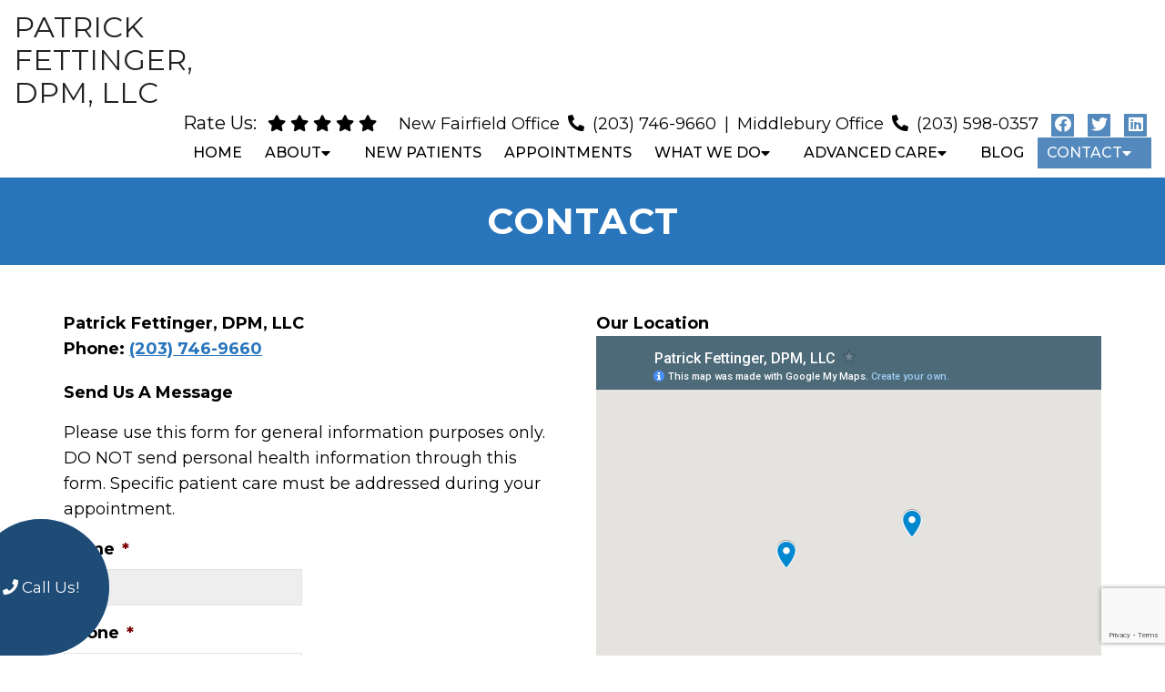

--- FILE ---
content_type: text/html; charset=utf-8
request_url: https://www.google.com/recaptcha/api2/anchor?ar=1&k=6LcQhZwiAAAAAKMGYcfncXDlHd3V6pXjlh391_-H&co=aHR0cHM6Ly9kcmZldHRpbmdlci5jb206NDQz&hl=en&v=PoyoqOPhxBO7pBk68S4YbpHZ&size=invisible&anchor-ms=20000&execute-ms=30000&cb=pmeqm4t3sn6x
body_size: 48530
content:
<!DOCTYPE HTML><html dir="ltr" lang="en"><head><meta http-equiv="Content-Type" content="text/html; charset=UTF-8">
<meta http-equiv="X-UA-Compatible" content="IE=edge">
<title>reCAPTCHA</title>
<style type="text/css">
/* cyrillic-ext */
@font-face {
  font-family: 'Roboto';
  font-style: normal;
  font-weight: 400;
  font-stretch: 100%;
  src: url(//fonts.gstatic.com/s/roboto/v48/KFO7CnqEu92Fr1ME7kSn66aGLdTylUAMa3GUBHMdazTgWw.woff2) format('woff2');
  unicode-range: U+0460-052F, U+1C80-1C8A, U+20B4, U+2DE0-2DFF, U+A640-A69F, U+FE2E-FE2F;
}
/* cyrillic */
@font-face {
  font-family: 'Roboto';
  font-style: normal;
  font-weight: 400;
  font-stretch: 100%;
  src: url(//fonts.gstatic.com/s/roboto/v48/KFO7CnqEu92Fr1ME7kSn66aGLdTylUAMa3iUBHMdazTgWw.woff2) format('woff2');
  unicode-range: U+0301, U+0400-045F, U+0490-0491, U+04B0-04B1, U+2116;
}
/* greek-ext */
@font-face {
  font-family: 'Roboto';
  font-style: normal;
  font-weight: 400;
  font-stretch: 100%;
  src: url(//fonts.gstatic.com/s/roboto/v48/KFO7CnqEu92Fr1ME7kSn66aGLdTylUAMa3CUBHMdazTgWw.woff2) format('woff2');
  unicode-range: U+1F00-1FFF;
}
/* greek */
@font-face {
  font-family: 'Roboto';
  font-style: normal;
  font-weight: 400;
  font-stretch: 100%;
  src: url(//fonts.gstatic.com/s/roboto/v48/KFO7CnqEu92Fr1ME7kSn66aGLdTylUAMa3-UBHMdazTgWw.woff2) format('woff2');
  unicode-range: U+0370-0377, U+037A-037F, U+0384-038A, U+038C, U+038E-03A1, U+03A3-03FF;
}
/* math */
@font-face {
  font-family: 'Roboto';
  font-style: normal;
  font-weight: 400;
  font-stretch: 100%;
  src: url(//fonts.gstatic.com/s/roboto/v48/KFO7CnqEu92Fr1ME7kSn66aGLdTylUAMawCUBHMdazTgWw.woff2) format('woff2');
  unicode-range: U+0302-0303, U+0305, U+0307-0308, U+0310, U+0312, U+0315, U+031A, U+0326-0327, U+032C, U+032F-0330, U+0332-0333, U+0338, U+033A, U+0346, U+034D, U+0391-03A1, U+03A3-03A9, U+03B1-03C9, U+03D1, U+03D5-03D6, U+03F0-03F1, U+03F4-03F5, U+2016-2017, U+2034-2038, U+203C, U+2040, U+2043, U+2047, U+2050, U+2057, U+205F, U+2070-2071, U+2074-208E, U+2090-209C, U+20D0-20DC, U+20E1, U+20E5-20EF, U+2100-2112, U+2114-2115, U+2117-2121, U+2123-214F, U+2190, U+2192, U+2194-21AE, U+21B0-21E5, U+21F1-21F2, U+21F4-2211, U+2213-2214, U+2216-22FF, U+2308-230B, U+2310, U+2319, U+231C-2321, U+2336-237A, U+237C, U+2395, U+239B-23B7, U+23D0, U+23DC-23E1, U+2474-2475, U+25AF, U+25B3, U+25B7, U+25BD, U+25C1, U+25CA, U+25CC, U+25FB, U+266D-266F, U+27C0-27FF, U+2900-2AFF, U+2B0E-2B11, U+2B30-2B4C, U+2BFE, U+3030, U+FF5B, U+FF5D, U+1D400-1D7FF, U+1EE00-1EEFF;
}
/* symbols */
@font-face {
  font-family: 'Roboto';
  font-style: normal;
  font-weight: 400;
  font-stretch: 100%;
  src: url(//fonts.gstatic.com/s/roboto/v48/KFO7CnqEu92Fr1ME7kSn66aGLdTylUAMaxKUBHMdazTgWw.woff2) format('woff2');
  unicode-range: U+0001-000C, U+000E-001F, U+007F-009F, U+20DD-20E0, U+20E2-20E4, U+2150-218F, U+2190, U+2192, U+2194-2199, U+21AF, U+21E6-21F0, U+21F3, U+2218-2219, U+2299, U+22C4-22C6, U+2300-243F, U+2440-244A, U+2460-24FF, U+25A0-27BF, U+2800-28FF, U+2921-2922, U+2981, U+29BF, U+29EB, U+2B00-2BFF, U+4DC0-4DFF, U+FFF9-FFFB, U+10140-1018E, U+10190-1019C, U+101A0, U+101D0-101FD, U+102E0-102FB, U+10E60-10E7E, U+1D2C0-1D2D3, U+1D2E0-1D37F, U+1F000-1F0FF, U+1F100-1F1AD, U+1F1E6-1F1FF, U+1F30D-1F30F, U+1F315, U+1F31C, U+1F31E, U+1F320-1F32C, U+1F336, U+1F378, U+1F37D, U+1F382, U+1F393-1F39F, U+1F3A7-1F3A8, U+1F3AC-1F3AF, U+1F3C2, U+1F3C4-1F3C6, U+1F3CA-1F3CE, U+1F3D4-1F3E0, U+1F3ED, U+1F3F1-1F3F3, U+1F3F5-1F3F7, U+1F408, U+1F415, U+1F41F, U+1F426, U+1F43F, U+1F441-1F442, U+1F444, U+1F446-1F449, U+1F44C-1F44E, U+1F453, U+1F46A, U+1F47D, U+1F4A3, U+1F4B0, U+1F4B3, U+1F4B9, U+1F4BB, U+1F4BF, U+1F4C8-1F4CB, U+1F4D6, U+1F4DA, U+1F4DF, U+1F4E3-1F4E6, U+1F4EA-1F4ED, U+1F4F7, U+1F4F9-1F4FB, U+1F4FD-1F4FE, U+1F503, U+1F507-1F50B, U+1F50D, U+1F512-1F513, U+1F53E-1F54A, U+1F54F-1F5FA, U+1F610, U+1F650-1F67F, U+1F687, U+1F68D, U+1F691, U+1F694, U+1F698, U+1F6AD, U+1F6B2, U+1F6B9-1F6BA, U+1F6BC, U+1F6C6-1F6CF, U+1F6D3-1F6D7, U+1F6E0-1F6EA, U+1F6F0-1F6F3, U+1F6F7-1F6FC, U+1F700-1F7FF, U+1F800-1F80B, U+1F810-1F847, U+1F850-1F859, U+1F860-1F887, U+1F890-1F8AD, U+1F8B0-1F8BB, U+1F8C0-1F8C1, U+1F900-1F90B, U+1F93B, U+1F946, U+1F984, U+1F996, U+1F9E9, U+1FA00-1FA6F, U+1FA70-1FA7C, U+1FA80-1FA89, U+1FA8F-1FAC6, U+1FACE-1FADC, U+1FADF-1FAE9, U+1FAF0-1FAF8, U+1FB00-1FBFF;
}
/* vietnamese */
@font-face {
  font-family: 'Roboto';
  font-style: normal;
  font-weight: 400;
  font-stretch: 100%;
  src: url(//fonts.gstatic.com/s/roboto/v48/KFO7CnqEu92Fr1ME7kSn66aGLdTylUAMa3OUBHMdazTgWw.woff2) format('woff2');
  unicode-range: U+0102-0103, U+0110-0111, U+0128-0129, U+0168-0169, U+01A0-01A1, U+01AF-01B0, U+0300-0301, U+0303-0304, U+0308-0309, U+0323, U+0329, U+1EA0-1EF9, U+20AB;
}
/* latin-ext */
@font-face {
  font-family: 'Roboto';
  font-style: normal;
  font-weight: 400;
  font-stretch: 100%;
  src: url(//fonts.gstatic.com/s/roboto/v48/KFO7CnqEu92Fr1ME7kSn66aGLdTylUAMa3KUBHMdazTgWw.woff2) format('woff2');
  unicode-range: U+0100-02BA, U+02BD-02C5, U+02C7-02CC, U+02CE-02D7, U+02DD-02FF, U+0304, U+0308, U+0329, U+1D00-1DBF, U+1E00-1E9F, U+1EF2-1EFF, U+2020, U+20A0-20AB, U+20AD-20C0, U+2113, U+2C60-2C7F, U+A720-A7FF;
}
/* latin */
@font-face {
  font-family: 'Roboto';
  font-style: normal;
  font-weight: 400;
  font-stretch: 100%;
  src: url(//fonts.gstatic.com/s/roboto/v48/KFO7CnqEu92Fr1ME7kSn66aGLdTylUAMa3yUBHMdazQ.woff2) format('woff2');
  unicode-range: U+0000-00FF, U+0131, U+0152-0153, U+02BB-02BC, U+02C6, U+02DA, U+02DC, U+0304, U+0308, U+0329, U+2000-206F, U+20AC, U+2122, U+2191, U+2193, U+2212, U+2215, U+FEFF, U+FFFD;
}
/* cyrillic-ext */
@font-face {
  font-family: 'Roboto';
  font-style: normal;
  font-weight: 500;
  font-stretch: 100%;
  src: url(//fonts.gstatic.com/s/roboto/v48/KFO7CnqEu92Fr1ME7kSn66aGLdTylUAMa3GUBHMdazTgWw.woff2) format('woff2');
  unicode-range: U+0460-052F, U+1C80-1C8A, U+20B4, U+2DE0-2DFF, U+A640-A69F, U+FE2E-FE2F;
}
/* cyrillic */
@font-face {
  font-family: 'Roboto';
  font-style: normal;
  font-weight: 500;
  font-stretch: 100%;
  src: url(//fonts.gstatic.com/s/roboto/v48/KFO7CnqEu92Fr1ME7kSn66aGLdTylUAMa3iUBHMdazTgWw.woff2) format('woff2');
  unicode-range: U+0301, U+0400-045F, U+0490-0491, U+04B0-04B1, U+2116;
}
/* greek-ext */
@font-face {
  font-family: 'Roboto';
  font-style: normal;
  font-weight: 500;
  font-stretch: 100%;
  src: url(//fonts.gstatic.com/s/roboto/v48/KFO7CnqEu92Fr1ME7kSn66aGLdTylUAMa3CUBHMdazTgWw.woff2) format('woff2');
  unicode-range: U+1F00-1FFF;
}
/* greek */
@font-face {
  font-family: 'Roboto';
  font-style: normal;
  font-weight: 500;
  font-stretch: 100%;
  src: url(//fonts.gstatic.com/s/roboto/v48/KFO7CnqEu92Fr1ME7kSn66aGLdTylUAMa3-UBHMdazTgWw.woff2) format('woff2');
  unicode-range: U+0370-0377, U+037A-037F, U+0384-038A, U+038C, U+038E-03A1, U+03A3-03FF;
}
/* math */
@font-face {
  font-family: 'Roboto';
  font-style: normal;
  font-weight: 500;
  font-stretch: 100%;
  src: url(//fonts.gstatic.com/s/roboto/v48/KFO7CnqEu92Fr1ME7kSn66aGLdTylUAMawCUBHMdazTgWw.woff2) format('woff2');
  unicode-range: U+0302-0303, U+0305, U+0307-0308, U+0310, U+0312, U+0315, U+031A, U+0326-0327, U+032C, U+032F-0330, U+0332-0333, U+0338, U+033A, U+0346, U+034D, U+0391-03A1, U+03A3-03A9, U+03B1-03C9, U+03D1, U+03D5-03D6, U+03F0-03F1, U+03F4-03F5, U+2016-2017, U+2034-2038, U+203C, U+2040, U+2043, U+2047, U+2050, U+2057, U+205F, U+2070-2071, U+2074-208E, U+2090-209C, U+20D0-20DC, U+20E1, U+20E5-20EF, U+2100-2112, U+2114-2115, U+2117-2121, U+2123-214F, U+2190, U+2192, U+2194-21AE, U+21B0-21E5, U+21F1-21F2, U+21F4-2211, U+2213-2214, U+2216-22FF, U+2308-230B, U+2310, U+2319, U+231C-2321, U+2336-237A, U+237C, U+2395, U+239B-23B7, U+23D0, U+23DC-23E1, U+2474-2475, U+25AF, U+25B3, U+25B7, U+25BD, U+25C1, U+25CA, U+25CC, U+25FB, U+266D-266F, U+27C0-27FF, U+2900-2AFF, U+2B0E-2B11, U+2B30-2B4C, U+2BFE, U+3030, U+FF5B, U+FF5D, U+1D400-1D7FF, U+1EE00-1EEFF;
}
/* symbols */
@font-face {
  font-family: 'Roboto';
  font-style: normal;
  font-weight: 500;
  font-stretch: 100%;
  src: url(//fonts.gstatic.com/s/roboto/v48/KFO7CnqEu92Fr1ME7kSn66aGLdTylUAMaxKUBHMdazTgWw.woff2) format('woff2');
  unicode-range: U+0001-000C, U+000E-001F, U+007F-009F, U+20DD-20E0, U+20E2-20E4, U+2150-218F, U+2190, U+2192, U+2194-2199, U+21AF, U+21E6-21F0, U+21F3, U+2218-2219, U+2299, U+22C4-22C6, U+2300-243F, U+2440-244A, U+2460-24FF, U+25A0-27BF, U+2800-28FF, U+2921-2922, U+2981, U+29BF, U+29EB, U+2B00-2BFF, U+4DC0-4DFF, U+FFF9-FFFB, U+10140-1018E, U+10190-1019C, U+101A0, U+101D0-101FD, U+102E0-102FB, U+10E60-10E7E, U+1D2C0-1D2D3, U+1D2E0-1D37F, U+1F000-1F0FF, U+1F100-1F1AD, U+1F1E6-1F1FF, U+1F30D-1F30F, U+1F315, U+1F31C, U+1F31E, U+1F320-1F32C, U+1F336, U+1F378, U+1F37D, U+1F382, U+1F393-1F39F, U+1F3A7-1F3A8, U+1F3AC-1F3AF, U+1F3C2, U+1F3C4-1F3C6, U+1F3CA-1F3CE, U+1F3D4-1F3E0, U+1F3ED, U+1F3F1-1F3F3, U+1F3F5-1F3F7, U+1F408, U+1F415, U+1F41F, U+1F426, U+1F43F, U+1F441-1F442, U+1F444, U+1F446-1F449, U+1F44C-1F44E, U+1F453, U+1F46A, U+1F47D, U+1F4A3, U+1F4B0, U+1F4B3, U+1F4B9, U+1F4BB, U+1F4BF, U+1F4C8-1F4CB, U+1F4D6, U+1F4DA, U+1F4DF, U+1F4E3-1F4E6, U+1F4EA-1F4ED, U+1F4F7, U+1F4F9-1F4FB, U+1F4FD-1F4FE, U+1F503, U+1F507-1F50B, U+1F50D, U+1F512-1F513, U+1F53E-1F54A, U+1F54F-1F5FA, U+1F610, U+1F650-1F67F, U+1F687, U+1F68D, U+1F691, U+1F694, U+1F698, U+1F6AD, U+1F6B2, U+1F6B9-1F6BA, U+1F6BC, U+1F6C6-1F6CF, U+1F6D3-1F6D7, U+1F6E0-1F6EA, U+1F6F0-1F6F3, U+1F6F7-1F6FC, U+1F700-1F7FF, U+1F800-1F80B, U+1F810-1F847, U+1F850-1F859, U+1F860-1F887, U+1F890-1F8AD, U+1F8B0-1F8BB, U+1F8C0-1F8C1, U+1F900-1F90B, U+1F93B, U+1F946, U+1F984, U+1F996, U+1F9E9, U+1FA00-1FA6F, U+1FA70-1FA7C, U+1FA80-1FA89, U+1FA8F-1FAC6, U+1FACE-1FADC, U+1FADF-1FAE9, U+1FAF0-1FAF8, U+1FB00-1FBFF;
}
/* vietnamese */
@font-face {
  font-family: 'Roboto';
  font-style: normal;
  font-weight: 500;
  font-stretch: 100%;
  src: url(//fonts.gstatic.com/s/roboto/v48/KFO7CnqEu92Fr1ME7kSn66aGLdTylUAMa3OUBHMdazTgWw.woff2) format('woff2');
  unicode-range: U+0102-0103, U+0110-0111, U+0128-0129, U+0168-0169, U+01A0-01A1, U+01AF-01B0, U+0300-0301, U+0303-0304, U+0308-0309, U+0323, U+0329, U+1EA0-1EF9, U+20AB;
}
/* latin-ext */
@font-face {
  font-family: 'Roboto';
  font-style: normal;
  font-weight: 500;
  font-stretch: 100%;
  src: url(//fonts.gstatic.com/s/roboto/v48/KFO7CnqEu92Fr1ME7kSn66aGLdTylUAMa3KUBHMdazTgWw.woff2) format('woff2');
  unicode-range: U+0100-02BA, U+02BD-02C5, U+02C7-02CC, U+02CE-02D7, U+02DD-02FF, U+0304, U+0308, U+0329, U+1D00-1DBF, U+1E00-1E9F, U+1EF2-1EFF, U+2020, U+20A0-20AB, U+20AD-20C0, U+2113, U+2C60-2C7F, U+A720-A7FF;
}
/* latin */
@font-face {
  font-family: 'Roboto';
  font-style: normal;
  font-weight: 500;
  font-stretch: 100%;
  src: url(//fonts.gstatic.com/s/roboto/v48/KFO7CnqEu92Fr1ME7kSn66aGLdTylUAMa3yUBHMdazQ.woff2) format('woff2');
  unicode-range: U+0000-00FF, U+0131, U+0152-0153, U+02BB-02BC, U+02C6, U+02DA, U+02DC, U+0304, U+0308, U+0329, U+2000-206F, U+20AC, U+2122, U+2191, U+2193, U+2212, U+2215, U+FEFF, U+FFFD;
}
/* cyrillic-ext */
@font-face {
  font-family: 'Roboto';
  font-style: normal;
  font-weight: 900;
  font-stretch: 100%;
  src: url(//fonts.gstatic.com/s/roboto/v48/KFO7CnqEu92Fr1ME7kSn66aGLdTylUAMa3GUBHMdazTgWw.woff2) format('woff2');
  unicode-range: U+0460-052F, U+1C80-1C8A, U+20B4, U+2DE0-2DFF, U+A640-A69F, U+FE2E-FE2F;
}
/* cyrillic */
@font-face {
  font-family: 'Roboto';
  font-style: normal;
  font-weight: 900;
  font-stretch: 100%;
  src: url(//fonts.gstatic.com/s/roboto/v48/KFO7CnqEu92Fr1ME7kSn66aGLdTylUAMa3iUBHMdazTgWw.woff2) format('woff2');
  unicode-range: U+0301, U+0400-045F, U+0490-0491, U+04B0-04B1, U+2116;
}
/* greek-ext */
@font-face {
  font-family: 'Roboto';
  font-style: normal;
  font-weight: 900;
  font-stretch: 100%;
  src: url(//fonts.gstatic.com/s/roboto/v48/KFO7CnqEu92Fr1ME7kSn66aGLdTylUAMa3CUBHMdazTgWw.woff2) format('woff2');
  unicode-range: U+1F00-1FFF;
}
/* greek */
@font-face {
  font-family: 'Roboto';
  font-style: normal;
  font-weight: 900;
  font-stretch: 100%;
  src: url(//fonts.gstatic.com/s/roboto/v48/KFO7CnqEu92Fr1ME7kSn66aGLdTylUAMa3-UBHMdazTgWw.woff2) format('woff2');
  unicode-range: U+0370-0377, U+037A-037F, U+0384-038A, U+038C, U+038E-03A1, U+03A3-03FF;
}
/* math */
@font-face {
  font-family: 'Roboto';
  font-style: normal;
  font-weight: 900;
  font-stretch: 100%;
  src: url(//fonts.gstatic.com/s/roboto/v48/KFO7CnqEu92Fr1ME7kSn66aGLdTylUAMawCUBHMdazTgWw.woff2) format('woff2');
  unicode-range: U+0302-0303, U+0305, U+0307-0308, U+0310, U+0312, U+0315, U+031A, U+0326-0327, U+032C, U+032F-0330, U+0332-0333, U+0338, U+033A, U+0346, U+034D, U+0391-03A1, U+03A3-03A9, U+03B1-03C9, U+03D1, U+03D5-03D6, U+03F0-03F1, U+03F4-03F5, U+2016-2017, U+2034-2038, U+203C, U+2040, U+2043, U+2047, U+2050, U+2057, U+205F, U+2070-2071, U+2074-208E, U+2090-209C, U+20D0-20DC, U+20E1, U+20E5-20EF, U+2100-2112, U+2114-2115, U+2117-2121, U+2123-214F, U+2190, U+2192, U+2194-21AE, U+21B0-21E5, U+21F1-21F2, U+21F4-2211, U+2213-2214, U+2216-22FF, U+2308-230B, U+2310, U+2319, U+231C-2321, U+2336-237A, U+237C, U+2395, U+239B-23B7, U+23D0, U+23DC-23E1, U+2474-2475, U+25AF, U+25B3, U+25B7, U+25BD, U+25C1, U+25CA, U+25CC, U+25FB, U+266D-266F, U+27C0-27FF, U+2900-2AFF, U+2B0E-2B11, U+2B30-2B4C, U+2BFE, U+3030, U+FF5B, U+FF5D, U+1D400-1D7FF, U+1EE00-1EEFF;
}
/* symbols */
@font-face {
  font-family: 'Roboto';
  font-style: normal;
  font-weight: 900;
  font-stretch: 100%;
  src: url(//fonts.gstatic.com/s/roboto/v48/KFO7CnqEu92Fr1ME7kSn66aGLdTylUAMaxKUBHMdazTgWw.woff2) format('woff2');
  unicode-range: U+0001-000C, U+000E-001F, U+007F-009F, U+20DD-20E0, U+20E2-20E4, U+2150-218F, U+2190, U+2192, U+2194-2199, U+21AF, U+21E6-21F0, U+21F3, U+2218-2219, U+2299, U+22C4-22C6, U+2300-243F, U+2440-244A, U+2460-24FF, U+25A0-27BF, U+2800-28FF, U+2921-2922, U+2981, U+29BF, U+29EB, U+2B00-2BFF, U+4DC0-4DFF, U+FFF9-FFFB, U+10140-1018E, U+10190-1019C, U+101A0, U+101D0-101FD, U+102E0-102FB, U+10E60-10E7E, U+1D2C0-1D2D3, U+1D2E0-1D37F, U+1F000-1F0FF, U+1F100-1F1AD, U+1F1E6-1F1FF, U+1F30D-1F30F, U+1F315, U+1F31C, U+1F31E, U+1F320-1F32C, U+1F336, U+1F378, U+1F37D, U+1F382, U+1F393-1F39F, U+1F3A7-1F3A8, U+1F3AC-1F3AF, U+1F3C2, U+1F3C4-1F3C6, U+1F3CA-1F3CE, U+1F3D4-1F3E0, U+1F3ED, U+1F3F1-1F3F3, U+1F3F5-1F3F7, U+1F408, U+1F415, U+1F41F, U+1F426, U+1F43F, U+1F441-1F442, U+1F444, U+1F446-1F449, U+1F44C-1F44E, U+1F453, U+1F46A, U+1F47D, U+1F4A3, U+1F4B0, U+1F4B3, U+1F4B9, U+1F4BB, U+1F4BF, U+1F4C8-1F4CB, U+1F4D6, U+1F4DA, U+1F4DF, U+1F4E3-1F4E6, U+1F4EA-1F4ED, U+1F4F7, U+1F4F9-1F4FB, U+1F4FD-1F4FE, U+1F503, U+1F507-1F50B, U+1F50D, U+1F512-1F513, U+1F53E-1F54A, U+1F54F-1F5FA, U+1F610, U+1F650-1F67F, U+1F687, U+1F68D, U+1F691, U+1F694, U+1F698, U+1F6AD, U+1F6B2, U+1F6B9-1F6BA, U+1F6BC, U+1F6C6-1F6CF, U+1F6D3-1F6D7, U+1F6E0-1F6EA, U+1F6F0-1F6F3, U+1F6F7-1F6FC, U+1F700-1F7FF, U+1F800-1F80B, U+1F810-1F847, U+1F850-1F859, U+1F860-1F887, U+1F890-1F8AD, U+1F8B0-1F8BB, U+1F8C0-1F8C1, U+1F900-1F90B, U+1F93B, U+1F946, U+1F984, U+1F996, U+1F9E9, U+1FA00-1FA6F, U+1FA70-1FA7C, U+1FA80-1FA89, U+1FA8F-1FAC6, U+1FACE-1FADC, U+1FADF-1FAE9, U+1FAF0-1FAF8, U+1FB00-1FBFF;
}
/* vietnamese */
@font-face {
  font-family: 'Roboto';
  font-style: normal;
  font-weight: 900;
  font-stretch: 100%;
  src: url(//fonts.gstatic.com/s/roboto/v48/KFO7CnqEu92Fr1ME7kSn66aGLdTylUAMa3OUBHMdazTgWw.woff2) format('woff2');
  unicode-range: U+0102-0103, U+0110-0111, U+0128-0129, U+0168-0169, U+01A0-01A1, U+01AF-01B0, U+0300-0301, U+0303-0304, U+0308-0309, U+0323, U+0329, U+1EA0-1EF9, U+20AB;
}
/* latin-ext */
@font-face {
  font-family: 'Roboto';
  font-style: normal;
  font-weight: 900;
  font-stretch: 100%;
  src: url(//fonts.gstatic.com/s/roboto/v48/KFO7CnqEu92Fr1ME7kSn66aGLdTylUAMa3KUBHMdazTgWw.woff2) format('woff2');
  unicode-range: U+0100-02BA, U+02BD-02C5, U+02C7-02CC, U+02CE-02D7, U+02DD-02FF, U+0304, U+0308, U+0329, U+1D00-1DBF, U+1E00-1E9F, U+1EF2-1EFF, U+2020, U+20A0-20AB, U+20AD-20C0, U+2113, U+2C60-2C7F, U+A720-A7FF;
}
/* latin */
@font-face {
  font-family: 'Roboto';
  font-style: normal;
  font-weight: 900;
  font-stretch: 100%;
  src: url(//fonts.gstatic.com/s/roboto/v48/KFO7CnqEu92Fr1ME7kSn66aGLdTylUAMa3yUBHMdazQ.woff2) format('woff2');
  unicode-range: U+0000-00FF, U+0131, U+0152-0153, U+02BB-02BC, U+02C6, U+02DA, U+02DC, U+0304, U+0308, U+0329, U+2000-206F, U+20AC, U+2122, U+2191, U+2193, U+2212, U+2215, U+FEFF, U+FFFD;
}

</style>
<link rel="stylesheet" type="text/css" href="https://www.gstatic.com/recaptcha/releases/PoyoqOPhxBO7pBk68S4YbpHZ/styles__ltr.css">
<script nonce="tuBXMS1KJSl4ZHDh7fyNRQ" type="text/javascript">window['__recaptcha_api'] = 'https://www.google.com/recaptcha/api2/';</script>
<script type="text/javascript" src="https://www.gstatic.com/recaptcha/releases/PoyoqOPhxBO7pBk68S4YbpHZ/recaptcha__en.js" nonce="tuBXMS1KJSl4ZHDh7fyNRQ">
      
    </script></head>
<body><div id="rc-anchor-alert" class="rc-anchor-alert"></div>
<input type="hidden" id="recaptcha-token" value="[base64]">
<script type="text/javascript" nonce="tuBXMS1KJSl4ZHDh7fyNRQ">
      recaptcha.anchor.Main.init("[\x22ainput\x22,[\x22bgdata\x22,\x22\x22,\[base64]/[base64]/[base64]/[base64]/[base64]/UltsKytdPUU6KEU8MjA0OD9SW2wrK109RT4+NnwxOTI6KChFJjY0NTEyKT09NTUyOTYmJk0rMTxjLmxlbmd0aCYmKGMuY2hhckNvZGVBdChNKzEpJjY0NTEyKT09NTYzMjA/[base64]/[base64]/[base64]/[base64]/[base64]/[base64]/[base64]\x22,\[base64]\x22,\[base64]/CpMKVw4cxwo3Dn8O1w67CrgtjNsKOwqbDvMKbw4Ika8ONw4PClcOlwqQ9AMOaDDzCp2IWwrzCt8OjMlvDqytYw7x/Rx5ceV3CisOETB43w5dmwr02cDB3TlU6w6LDvsKcwrFSwpg5ImcBYcKsBjxsPcKlwo3CkcKpd8OmYcO6w5/CqsK1KMO1HMK+w4MtwrQgwo7CocKDw7oxwqpkw4DDlcKnB8KfScKnYyjDhMKrw4QxBGTCrMOQEHjDoSbDpWbCjWwBfCHCtwTDvHlNKnlNV8OMSMOFw5J4HmvCuwt7I8KifghawrsXw4vDtMK4IsKEwojCssKPw41sw7hKGMKmN2/DjcOSUcO3w5fDgQnChcOzwr0iCsOPBCrCgsOKMHhwLcOWw7rCiQ3Dg8OEFHEiwofDqkvCj8OIwqzDgcOlYQbDtMKHwqDCrH/CqkIMw4DDi8K3wqoww4MKwrzCg8KjwqbDvWTDisKNwonDm2Jlwrhcw4U1w4nDjMK7XsKRw7QAPMOcXcK0TB/[base64]/CtcOBFHwfw7U0UxhOQsKuwojCklRzPcOow6jCvMKiwqXDpgXCg8OPw4HDhMOifcOywpXDksOXKsKOwozDr8Ojw5AtbcOxwrwsw77CkDx/wrAcw4s1wp4hSDHCsyNbw4AQcMOPT8O7Y8KFw5JODcKMVsKRw5rCg8O/VcKdw6XClDopfhzCuGnDiyfCtMKFwpFywpM2wpEFKcKpwqJBw5hTHW/CscOgwrPCh8OKwofDm8O5woHDmWTCicKBw5Vcw440w67DmHLCqG7CpQ41RsOHw6Jow6jDvjjDgnLCtBUQARnDuFXDq1cnw7FZd2jCjMO7w4nDosOxwoNlKcOhK8OiF8KBe8KbwqAAw7IYI8O3wpkgwq/[base64]/Dj2JNw51ALkckNQLDq8KvOsOEwr5ZAAFiUSPDq8KWa3lLa2MLYMO3eMKGNxxnUi3ClcOdZcO9BHdNVDx+ZgAxwp/DrBlRI8KqwqTChAnCmzBxwpxbwoMZQU88w5zDn2zCm2jCg8O/[base64]/CqcKDN8KXWUdfbMOOwp4LY1DCmMO+w5PCm1zDpsKQw6DCj8KODGxzfTTCtTHDhcKIGSjClSfDpw3Cq8Oqw5Zyw5tCw6/[base64]/DiCnDrsKqw5bChMOqw4Q3AMO9wpHCm8O5LcK3wqkQwpXDpsK/[base64]/CisOdFHRlwr7CpcORwqXCvMOxZHgjVsKpw4hIOHFUwrguDsKdKMKbwqZkUsKVAicLS8O/N8K0w5rCocOew4ALUcKTJTTCkcO7KwHClcK+wr7Cj17CgsO/M3BlF8Ojw5rCuC8bw7jCrcOHCcOaw51SNsKlYEfCmMKGwofCjwzCniERwpE9YUgMw5bCpBU4wplKw6TCh8KEw6jDq8OnAks4wqxXwpV2IsKLWmLCrA/DkiVDw4DCksKFCcO3cVJXwoNtwqLCrjtTbDksfTMXwrzCvMKWO8O+wpjCkcKkCCYmCxdiEjnDkRLDnsOfUUjCkcOrNMKHV8OBw6kaw7oYwq7CnF9FBMOowq0lfMOBw4LCgcO4S8O3UzjCgsKhESTCs8OOMcOkw4DDrVbCsMOGwoPClUjCkVPCvX/[base64]/[base64]/wqFTw7ZVVsKFw7UMP8KAMkVqccOHwrcLw7DCii0wZSBNw6pAwrfCsmhiwpzDvcO4SyMGGcKpHFfCrgHCrMKICMORI0zDsnDChcKWe8KswqFTwpzDusKGMVbCkMOeSiRBwoRvTBrDm0rDvCrDlVvDtUN0w7Iqw79Ow49bw4Abw7LDgcO4RcKSfMKowqHDmsO/wqBsOcOvEAfCicOfw6nCucKVwqAzO2nCm0LCn8OJDwkZw6zDrcKOKjXCnGTDqCxpw7zCpMOrbRFNTlgCwoUiwrrClzkEw6FSXcOkwrESw4o6w6LCrhVsw6JvwqbDnlVhAcK/K8O5JX3Dh0xpUMOtwp9dwprDgB0Nwp5YwpYsWsK7w61XwpHDscKvw6c/XWjCpkrCpcOfRVbDtsOfEFXCt8KjwpABO0AiOCBtw78LNcKSBHZsIXoCCcOlKMK0w5kpbzzDi1sWw5V8w4hew7PDkDHCvsOnAVA/[base64]/DvV40WgfCjk7DnXlLUcOWwpcMwpNVwrs/[base64]/[base64]/CgmZtwop2w4ksbMK5wqDDsh/DkEA3Zlg5wpTCiAHDtwnCtwxPwq/CuzTClW0qw6sHw5nDvjjCmMKCbMKBwrvDtcOyw6AwKztRw5VPMMK9wpjCi0PCncOTw4k4wrXCmsK0w6fCqwlhwo/DhABLPcOxFTh8wrPDpcOIw4fDuWpVU8OYBcOuwp5ZasKbbX9YwoR/YcKaw5IMw4Q5wqXDtXBkwqvDt8Kew7zCp8O/JnkmVMOxKRfCrUXDuwdbworCjMKqwqbDvQPDhMKkeBzDhcKFwr3Cp8OVdQfCpEfCnU4hwpbClMKme8KuTcKNwptewpPCnMOAwqESw7nCnMKPw6DDgjvDv0hcdcOxwpxOPXDCisKKw6zCoMOtwrDCqVXCrsO5w7bDpxPCocKYw7TCpcKhw4teEyNnesOAwrAzwrJ/MsOOPjAqd8KGGnTDs8OtNsKTw67CuiLCuj1fQENfw7XDjQgFVQnCj8KqAXjDicOTw7UpCyzCvWTDmMOaw61Fw6rDicO3PCXDu8OdwqQuLMKIw6vDisKbEi8DdEnDhW8kw45QPcKWOMOqwod1wolewr/CnMODUsKAw6A1w5XCoMO5wrx9w43ClWXCqcOXIU8vwqnCjVQcJMKfXMOKw4bChMOKw7vDqk/CgMKEeUo9w53DonHCm3nDqFTDssKvw50Bw5vCmsOlwoF2YCtdA8KgEkUOw5HCswdqNitZZsKzX8OGwpLDvnEwwpHDsgtdw6XDg8Oow59awq7ChTDChXfCsMKiTMKLdcOSw7QlwqRmwqrCi8O/SFByfAzCiMKHw7t9w5DCr14gw79/KMOGwr3DicKQL8K7wq3CkcKmw4MJw7YuFFJHwqE7OzfCpXnDscOSPlvCrEjDjRsdAMOrw6rCo0IvwoPDj8KnH00sw5vCqsO2JMKpAwzCiF/[base64]/CnVDDksOTwqQXMUQRw77DucKuwoAXJCMNw5LCg3fDo8OqTsKZwrnCtntsw5RQw7ohw7jCkMKCw7cBNFjCm2/DnlrCnMKCcsK+wo8ew4XDh8OrOBnCgV/ChynCsWbCpsOocsO5c8KYS1DCv8O/[base64]/YMKNUMKbIcKKwrscw68VwrsKwq0Lw51VJjQbFV9SwrYPODLDsMKUw41Mw5XCq1bDnyXDmcOKw43CuCzDlsOGRsKcw5YLwpfCgnEUSAoxF8KTGCcFNMO0B8KbZy7Coz3DgsKuHQhrw5Uyw5F5w6XDg8KXciMOVsKPw6XCghTDkw/CrMKmwpHCtUtfVgcgwp1EwojCo27DhkTCoyR5wrfCuWTDm0/CmyvDlcO/wokHw7BfK07DqMK0woI1w4MNPsKJw6rDgMOGwpbCqnVRwrvClMO9E8KDwqrCjMO4w75Qwo3CgcKyw4tBwrLCl8OKwqBQw7rDqjEVwqLCi8OSw5pFwoZWw7M8NMK0SwzDsy3CsMKlwpdEw5DDpcOoRlrCnsOjw6/DjUpnM8Kmw5Nzwq3CoMKhecKtO27CsATCmS3Dk0sOHcKGWwvCi8Kvwo5Mwpsbb8KtwpLDumrDtMK+MRjDrGQiVcKbTcKdZWrDmjTDryPDmlIzZMKxw67CsA9sE0preCY8dHVgw6RtIj/CgFrDl8KCwqjDhlMfbALDmhc5A3rClcOiw408d8KMW1BNwqNVUltxw6PDusKXw6bCjS8hwq5SYBE2woopw4HCqzF6wqQUZ8KJwqnDp8OEw4onwqpsFMOPw7PDisKZEMOXwrvDlnjDqgDCvcOEwrnCgzUTMTZuwqrDvAPDpcKuIy/DvyZgw7TDkRrCuWs0w4VKwrjDvsOSwoBiwq7CsgrDu8O1wogULCIowpkgMsKRw5jCi0vDikrCizzDrMOjw59dwqrDmsK3wp3CmBNLZsOjwq3DjMO6wpI/JFbDl8Kyw6I9TMO5w5TCu8Otw7vDpsKNw7PDhzHDjsKIwo46w6Fgw5wSHsOXS8OUwpRBMsKpw4fCjMOow4wkTB0XRw7DrE3CpUrDjkLCrW8Ea8KsSsOJecK8QSNLw7k5ChvClQvCs8Odb8Kpw5vCiEgVwrwLCMOMH8OcwrZ/[base64]/[base64]/w5Yvw6hVwoFXQDx/NkXDl8O1Rl/CqRsLwrrDjcK1w5bCqEvDol/Cr8KBw68cw43DjEdiIcOLw5Egw4nCnS/DkADDg8Kyw6rCnErCpcOmwpzDpVLDs8Ogwr3CvsKnwqHCpXcNA8OnwoAGwqbCmMKZWzbCjsOVSiPDthHChkU0wq/DgxDDrFzDmsK8MHPCo8K3w543eMKzMSoWJgbDnnQzwq5/JBrDiUrCt8K1wr8Hwpcdw7d3HMKAw6lNMsO9wrsZeiA6w5fDkMOhBMOHQBECwqVLb8KuwrZ+HxZpw5rDhsOnw58dU2vCqsOIH8O5wrXCqMKPw6bDuAnCssKkNijDuk/CpG/DgyFWG8Kow5/CjSHCuT07bwvDrDQSw4zDrcOxLV4fw6dGwpUOwpTDisO7w5Q/wpMCwqzDrMKlD8O+ccKzJ8K+wpTDv8K0wqcWSsOoQUZew4XCjcKmVlpkB2tNX2ZZw7/Csn8mEgUnEz/Dhh7DkVDCvixJw7HDqB8Kw5vCrxPCncOawqY5dwEYPcKqOkvDm8Kxwpc/[base64]/[base64]/QsOtecKSPU7DtMOAwpTDsVlVBMKlSVwNwo/Dh8KxLsO/[base64]/Ck8KNBMKew6nDkXnDhcKUEQbDksKkVCR6wp8gd8ORW8KMBsOEZ8OOwrzDgSNGw7V0w6YdwpsAw4XCmcKUwprDkUXDpk3DgGQObMOra8Kcwq9fw5jDiyzDlcOlXcOrwp9fZBE0wpcGw6k4McKmwp4VZzIkw57Dg0hNFMKfcm/[base64]/w5BIMsKZwrTCisKkSBTCunzDqhMKw7jChzJyL8KlRAxuOghswq/CusKNDW5cVj/Cj8Kswqh5w6LCgsOFXcOHXsOuw6TCgRxLG3jDrSg4wosdw7nDvMODdjVHwrLCsVR/w4DDssO7O8OuVcKZdB9xw7zDoxzCix3CkiZ1HcKaw7RTdwM+wrN3TAfCjg0wdMKvwqDCnxpnwonCtGHChsKDwpjDrDXDscKHesKWw7nCmxzDlcKQwrjCjV7Cow8PwoojwrMQMFnCn8Kgw7rCvsOLbsOdWg3Cr8OUTxYfw7YlYBrDvw/Djlc+HsOGVEfDiGLCpMOXwqDCtsKWKlhiwqzDocKHwq48w4gIw53Csj7Cg8Kkw6xHw4Vww65qwqtNP8KtNVHDu8O/wrXDncOHOcKIw4LDikc3WMK8XkrDp0NGWMKiG8Onwrx4Y28Rwqs2wofDgcK/eyLDkMODF8KkXsKcw5vCjTR7csKdwo9GTVjCkT/CoRDDs8K6woVMN2/ChMKjwr7DnjlKccKDw6TCi8KDVW3DkMO8wrs6FHZaw6sPw7bDusOTM8KWw7/CnMKnw65Gw7NLwr0Vw4rDnMO2Y8OPRGHCv8Owb3ElDlDCvwdpa3nDsMKNU8OHwoMpw5N5w7gvw4/CjcK5wqVjw63ChMKJw5F4w4PDm8OywqB6HcOhKsK+ecOoMHhYVjjCgMOGcMKJw5XDuMOsw47CskxpwqjCmzhME3HChmfDqg7Cu8OaehfCicKQEQQRw6LCoMOxwrJHacKgw4oGw78EwoUWGTVtbsOwwrFXwprDmGTDq8KSXiPCpTTDlcOAwrVjWGVCGz/Cu8ODJcK4aMK9V8OPw4IHw6bDn8OAdcKNwoZGDsKKHC/[base64]/[base64]/JBVfFcOhS8OJw7wdwqHCgX7DlMOOw4zCvsOpwogAUWJpS8OpfX7DjsO9a3sXw6c4w7XCtsOSw77Cv8O6wpHCkh9Aw4LCscKWwqlawqTDogZxwr3Du8Kgw4VcwogwKsKUHMO7w6zDiENxZi97wojDvcK7woPCqgnDu0/[base64]/DlhsndcKywqPDv3HCmsOfw79Kw5hrwojCsMKIw5fCqTw5w6VlwooOw53CrgPCgndcHWh5MsKHwr8rcMOjw7LDoXjDrsOFw5dWX8O7S1nDoMKvKBAZYid9wo5UwppvbW/[base64]/[base64]/M8OAw5lnwqIUwpDCncOuNCRbw4rCiG3DiMK3cH1aw5nCrDDCo8OnwrrDuEDCq0UfV3fDrBIeNMKHwq/CsRvDiMOOPi7DqThvFBB+CMKjQT7CucO7wos1wpknw6EMF8KlwqbDjMOPwqXDrmDCjUQjO8KfO8OMGF/CoMO9XgttR8OIW1lxHB3DicOOw6/DmXfDksOVw6MEw4UewrEuwpAifmjDmcOUJ8KVOcOCKMKWdsK5wpEow6xmUTJeRBNuwofDlB7DjzlEwqvCisKrXCsDJVTDrsKbARZpAcK5CBXCl8KfPy5TwrYtwp3CgsOKQGnCsynDgcKwwoHCrsKaaDjCr1fDl2HCoMOlMAPDiwclGw/Cuhwrw47DusOFcwnDuRJ6w4DCk8Kgw4DClcO/[base64]/[base64]/DmMK7McKaw6rCjMOnwpTCtE/CoV1jVlDCuTEgw54Ww7zCozTDnsKmw6fCvDUHM8KGw5fDisKaUcOSwo8iw7/DhMOgw7HDksOHwoHDoMOiLDNhaXgew5dBbMO5IsK+dRVAfCBUw7vDvcKLwqpfwr/DtzYVw4EYwqfCjRvCiA55wpDDhhfDn8KpWjNUIxTCucKAS8O4wrAYZcKkwrLCuQ7CmcKwIcOQHyfCkBYKwo/Coy7CkDkeWcKewrPCrhjCuMOzIcKbd3BEAcOow751NS3CnTzCoHRtMcOhEsOhwrLDkSPDrMOxYzzDpQrCnUIiWcKkwoTChyPDnRjCl3fDgkzDkGbCgxp1XBbCgcKmBcKtwoLCg8K/[base64]/Cn8K/[base64]/w4rDsl5KZMKlDsKJSsOHJznDrWbDr8OUwpjCtMK7wq/DusKhdMKBwqQmUcKnw7Y4woDCiSAOwrNmw7TDkjfDkSIzN8OLE8OGczZywpEqR8KEHsOFMwVRNl/[base64]/[base64]/[base64]/DpcOLJMOnH8O4MsO/[base64]/DvFhUw5/ChcO7d8K0w6TCgMKyScK1wqctXsO8M8KxFcKxTTBgwpRjwpNnwoRLwrnDi2lMwpZMTmPDmAwzwp/ChsOiPCokS2FdWDrDssOewr3CojN4wrQ5NQs3PlV+w7cNXkYkEVAUMn3CoRxmw5fDgwDCqcOow5PCj1pHEUg0wqDDtX3CuMOfw69Bwrhtwr/Dk8KywrEKeifCvcKTwqIkwqppwovClcKyw5XDnHNrWz40w5xlDlYRCzHDr8K4wrgrTXkTIBUfwo/CunbDhVrDhRjCoCnDi8KNYG5Ww5LDuCwHw7nCr8OaVgbDpMOHb8K6wodoR8OuwrRLKxXDrV/DnTjDqElXwr9VwqMlG8KBw6ISw5R9dAAIw5XCqWrCn181wr9CeibDhsKKRilawpEoCsKJR8OewpPCrsKKI09gwpcxw7s5B8Orw6cfA8K1w6d/ZMOWwpNtN8KXw5p4DsKkNMKEWcK/ScKOUsOsLgfCgsKew5lXwpfDvDXCqHPCuMK7w5I1e19yNXPCvsKXwqXDqADDlcKJWMKtQiAaH8OZwpYFRsKkwqAkQ8OlwrlsVMOdLMOVw4sKfcK2B8O2wp7Ctn5ow54/X3zDoUbClMKNwrfDsEMtORzCo8OIwoElw7HCtMOWw5vDpX3CgSMzH2cfAsOAwodQZcOAw5XCjcObOcKqTMKdwoQbwq3Dt0TCk8KZflg/[base64]/DoHlWPsOVwphowrrDlS5GwqdzeMOJa8KLwrbCiMKfwrvCnFAjwqlywq7CgMOowqzDuUvDtcOdO8KGwonCoCpIBU0BEBTCksKKwqNvwpFSwrFmOcKHcsO1wq3DiDrDiAAfwq8IME/DpMOXwrJsdRl/M8Kww4gzPcOYX2pkw7AAwqFJBDrCtMOrw6rCn8OfGi5xw7/DicKLwrLDoAvDnHPDp27CscOLwpBjw6I8w4zDkhXCgm8Iwr8yTS3Dp8KsbCTCosO2KjfCicKXSMKaRjrDiMKCw4fCkm9kJcOVw6LCgTtqw4J5wr3CkwRkwpxvFAVuLsK6woNrwoMjw7drUHtJw58YwqJucncKHcOiw4/DmkBawppZDAxPMHHDuMOww51cY8KAIcKuPsKEesOmwq/ClTIUw6TCmsKzFsOEw7AJIMKgSBZwD01UwopcwqVWEMK8J0TDmzgRK8OuwrDDj8KWw58hHB/DqcOaZXdgB8KLwrvCtsKpw6TDgMOrworDv8OXw43Cm1NOaMK5wpEFfCwWw4HDnQDDvMOSw5DDssO4aMOvwqLCssK7wrjCtwZ4wqUCdsONwotCwq1fw7bDvMO7PGfCpHjCuSB0wrQHC8OPwr/DrsKQU8OnwpfCvsKow75DOnXDjMKEwrnCncO/RVXDhHNywrTDoAFmw7vCqXPCtHtoZUlQX8OIDXRlQm/[base64]/wp9if8OowrHCs8OSwoBbRcKaw6gOcMOkwrwgRcKgJTXCr8OwLWDCtcO7LWAqDMODw7VraB9QL2HCiMOtQUgpLz3CnFYGw7bCgzB4wonCrR3DmiV2w7/CqcO1UBfCt8O7dcKIw4RqYsO8wpNgw41dwr/Dm8OcwoYGbQrDusOiGXE/[base64]/EMK9w5nDgGgHIMKqSjJ0wpbDrMOEwoIYw5cgwqYdwrvDscKtYcOyEcOhwohZwqbCgFrCt8OcDERtS8KlM8KGT016eH/DksKfZ8O/w710JsODw7lGwoQPw79/YsOWwoHCgMO9w7UvNMKvP8OpQVDCnsO+wo3CjMOHwrfChHMeI8KtwrHDq2howpbCvMO8EcOAwrvCv8KLcC16wpLCj2AHwqbCssOtYWdIDMO7WG7CpMKDwrXDoyliHsKsVnbDmcK1XgcGZMKlb1diwrHCr08/woVILinCiMKywo7Dn8Orw57DlcObK8OJw4nCvsKyZsOxw7PCsMKGw7/DmQUlMcOow5XDnMKRw4YjTBcHd8Oyw6bDlQNBw5x+w7/CqHJXwrzDu0jDicK6wqnDs8Osw4HCtcKTZ8OlG8KFZsKaw5AOwp9Dw7xUw5TCicKBw78teMKLXGjCpgHCoyrDrMKRwr/[base64]/[base64]/ChcO2wpAvw7vDvgXDsVRHGC8CP2fClMK9wplYHMOGwodIw7E4woIGd8K7w4TCtMOSQz5dIsOIwqp/w5PCsCdYbsOoaWbDm8ObG8KsY8Oyw5JIwopmDcOYG8KXMMOQw6fDpsKPw5DCqMOGDBvCq8K/wrUOw4XDjVdyw6pMwpHDsD82wqLCqSBTwp7DrsOXES49SMK3w7AzLnXDggrDlMK5wpBgwp/DvETDhMKpw7IxIxkpwpEmw5zCpcK0AcK/worDhMOhw5Mmw5bDn8OBwpUVdMK6woAQwpDCkgckTlpDw5LCj34nw6vDkMKbNsO5w41dBsKPKcO4wqQPwrnDi8K4wqzDkTvDhS7DhRHDsQDCtsOEUW7DkcOKw4hsZ3LDvzHCmn/[base64]/[base64]/Ch8KXN8KPwqbCt8OjGsK0DhvDs1Bqw4xCbR/[base64]/DjAnDu8K1w4gRwqHCtsOSf1pbb8KfwqbCvMKPYMKHw4F4wpsvw4FzasONw4XCsMKMw7nDmMK/w7pzMsOfbFXChHc3wowWwr0XHMKQLQ5DMDLDrMK/[base64]/CtcOnUVzDvlDCpsOTw5jCiMO2NmsmacOQVMOdw7V5w5EbVh4QCml6wozCtwjCsMKFLlLDqw7CvBAqcEHDkhY3PcOMSsO7FmnCjXbDocO7woc/w6VQWTDCl8Ouw7kFNCfCvhDDiSlJJsOSwobDvhB+wqTCjMOWZAMSwprCgcKmeFvCjDQpw7dQc8ORX8Kcw47DumTDsMKqwpfCmMK/wqFRc8OAwo/Dqjo4w53CkcOgfTPCmyc7BQHCnV/DucOxw75qLj7Ckm3Dt8Kcwqsawp3DmmPDjDgbwprCpyDCu8OtEUN6NVXCnH3Du8OUwqHCoMKRYGjCrWjDhcO/e8ORw4fChQdhw48LC8KHYQ9rasOgw4oTw7XDj2BFZ8KLDhJRw4rDqsKuwq/DpsKxwpTCgcKDw5sQPsKEw51bwozCoMKnGGE/woPDtMKnwoXDuMK6VcK6wrY3bFo7wpsrwp0NJk5jwr8XXsKQw7gUDkbCuFxsfVDCucKrw7DCkMOiw4RJEUHCnAXDqw7CgcKEcg3CngrDpMKvwo4cw7DCjcK7WcKfwo4SEhd2wqfDvMKEYAhRfMOcd8OWfFXClMObwptUCcO9BRMGw5/CiMOJYsKAw7bCmEXCp2UoTy8gZ1/DlMKFwqzCrUECesOuHsOLw43DjcORKcOTw5cjJ8KTwqw4woNrwpbCosKhDMKSwpbDnsKqN8OLw4zDpcO9w5bDsQnDn3R+w79kJ8KPwpXCssKkTsKHw4XDi8OSJgY+w4/DvsO5U8KpOsKgw6gURcOBJMKRwpNqN8KfRhJVwofCrMOrUCs2I8KLwo7DnklcRyrDncO+McO3by8nWm7Ds8KJBhhDZR4AC8K/RkLDjMO4DcOFM8OGwpvCt8ODdmLCo05sw6jDgMOWwp7CtsOwbSDDpljDqsOkwpIpbQbCusOvw7TCmsKBAcKCw4B8B3DCul9cAQzDnMOuOjTDm3LDuS5Lwr1OejjCl34rw7zDllQ2wrbCuMOew4XDjjrDjsKQw69iwrjDk8K/w64Cw5dCwrzDsTrCucOrBmUUbMKKPg86GsOLw4PCjcOUw4rCtcOAw6nCm8Ktc0TDv8KBwqvDqsOvI2cow4NmGiNxG8OlH8OuScO2wrN8wr9HRw9ew6PDigxcw5cmwrbCq084wr3CpMOHwp/Cpz5jeA1sUh/[base64]/DisKkw6HDq8KvSMOCMGIlbsKuTV0owr/DvMO/w5LClsKiw5IEw41CKcOXwrrDkAbDgExTwqIJw4Njw7jComsBUnpNw54Gw7fCr8KVNnsEbcKlwp4YFDNCwrMhwoYrTW9lw5jCgmDCtFAcRMOVTh/CtMKmL1RYbU/DqcO0w7jCmzQlDcOXw5zDthdoJ2/DoCDDgXkPwpFJDMOHwojCisKVADpSw4/CrT3CjDZSwqoLw6zCnHcWXTkdwp3CnsKtCcK7DznCrnHDvsK8wrfDvVFGDcKUbHDDqirCsMO0wqhMbR3CkcKxQDQHLQrDtMKEwqxpw4vDlMOJwrDCs8K1woHCoiPDn20jBD1lwqrCvcOHJxjDrcOIwqtawrfDhMO5wo7CrMKow5zDrcOpw6/Ch8OUFsO0S8KFworCjFtSwq3CgG8+JcO2TDtlI8O2w5IPwrFOw5nCocO5CUolwqhoYMKKwrQHw4LDsmLCnyXCg0ESwr/CgE99w497D2nCng7Di8K5PMOteRwXYMKpb8O5E03DiB/DusKRfBjCrsODwrbCkH5VeMO4NsOdw6Z3JMKIw5fChE5sw4DCpMOQNQDDsBzCisOTw4XDiwbDh0U9TMKLNiPDvnjCn8O8w6AuZ8KufANpb8Kfw4/DhQTDtcKyW8Oaw7TDq8KNw5gUfjXDs0nDlXlCw5BxwqDCk8KFw43Ct8Otw7TDgDgtWsOrXRd2YlrCul99wqjCpnDDqkbDnMKjw7BMw4QKEMKyecOYaMKzw7cjYB7DicK2w61ySMOydzXCtcK6worDoMOzWz7CtzwcQMK4w6fCv3/[base64]/CtcONYcO6dcOoYMKfYBvDvcK+ZxEpwodCNsOsw4QAwp/DvcKlDRFHwohhTsK5RsKaEx7DpTLDv8O+KcOpDcOpC8OfEVpAw4oAwr0Nw5pDRMOVw7/ClFPDuMOWw43CssKzw7HClsOfw4rCt8Ojwq/DvxJyD3pGbsKowq0VZ27CnD7DuXDDh8KQF8Oiw404esKjLsKYSsKMTGhsN8O8VVZQE17Cmg3DlhdHD8O7w4vDmMO0w64QGVTDpAEjwqLDtEzCnxp5w7/Dn8KiOAzDnmvChMO9NSnDumzCrsOJHsOdR8KXw5/DuMODwo0RwqfCuMOjSyTCth7CtVzCiQlJw5TDgkMxEy8SXMKVOsKsw4PDnsOZB8OEwrVFD8OwwpnCg8KTwo3Dj8OjwoHClDHDnwzCqk08NmzDsmjCuAbCh8KmDcKUUhE5EX3Dh8OdFXbCtcOTw6fDpMKmGB40w6TDkCzCtMO/w7Zvw6tuVMKsOsK4TcOuADTCmGnCuMO6Nmo4w6smwrksw4bDhg4BSHEdJcOuw4dnbAXCg8K+esKoOsKew5FCw57DsSPCmGXDmg7DtsKwCcKcLWVjKxJFdMKeCcObGMO8PGEAw47CqmjDkcO2XMKtwr3Cv8O0wrhIFMKsw4fCnx/CtcKpwo3DrRddwrl1w5rCgsOmw4nCumPDsR8Gwr/CncKZwoExwrXDvm5NwoDCumNcFcOvMMOxw5puw7Jww63Cs8OUQjZcw65yw6jCrWbCg3jDq07CgU8Mw51gQsKgWm/[base64]/DvDVOwq7CtXQGw5lVw65yw7cYwrfCpcOCOcK+wpJFOElhw4jCnWfCoMKyVntPwpbCn0o3BMKKJyc8ETVhKcObwp7DvsKOYcKowpPDjTnDqxHCuDQDw6nCqT7DoUHDp8KUXFIrwo3Di0rDmQTCmMKMS3YZJ8Ktw655fQ/DtcKiw4jDmMKfdcK7w4MsWjljEALChn/CrMOsPcOMU0zCjX9yQ8KEwpdiw5V9wr3DocOUwpfCmcOBEMOZYkvDtsOHwpTCh1ZnwrAUS8Kpw6RIBMOEKXjDmH/[base64]/Ch8K/S8O+w5Uvw5h7wrhvw6E8w58zw5rDvMK2b8OUwrbDgMKcZ8KSTMK5E8KUFMO1w6DChG9Qw4IPwoIGwq/ClH7DvW3CgQ7CgkfCgwLDgBoeYAYpwr/CuTfDvMKVFmAiKF7DisKARn7DmwHDuk3CnsKrw4jCqcKZLn3Cl00CwqNhw5phwrc9wpFRfcOSKWl6XXDDv8KCwrQkw7IDVMOPwoxlwqXDp1/DgMOwfMKJwqPDgsK8LcKLw4nDocOeT8KLc8KIw6nCg8OZwpU6woQNwpnCoC5nwrTCoBvDt8O1wpNXw4PCrMKXS33CgMOMCCvDqWXCo8KUNAfCicOLw7fCoFw6wphJw6JEFMKNDnN/ZCs8w5ktwrnDkCcQVMKeFsK1KMOFwqHCoMKKN1nCqMKvKcKfGcKywrQow6RpwrTCh8O6w6hhwrbDhcKPwqMUwpjDqxXCvz8Yw4YVwoFEw4nDtSpDXsKSw7TDtsK1SVcLZcKWw7Vjw7vChHg5wp/DhsOFwpDCocKfw5jCiMKkEMKmwoJFwrkjwrxYw47CozQ0w6nCogLDqHfDvgwIVsOSwo5Lw7sDEsOiwqnDtsKAYh7CrCdxLwPCqcO4EcK4woXDpznCiGJKX8KKw51Yw5oIHjs/w5/DpsKRfsOQS8K6wol2wrnDlGrDgsK5FWjDuB7CscO1w7tpGB/Dnk5awrcBw7E5DUPDqMOgw49hLn7CusKKZhPDthM7wq/ChjPCiU/Cvhs8w7/DuhXDoT52AHtiw6HCkyDCnsKcdhZLScOKHgfCoMOhw7HDsCnCgsK3AEhpw60Mwr90SRDCiATDv8Ouw7AIw4bCiTnDniNlwp/DsAMHNlo5wqIFw4jDs8Kvw48Rw4QGT8O0elk6KxNCRmfCs8K1wqEJw5Fmw7TDm8K0BcKEbcONC2HDtTLDrsKhV1tgHGxWwqRtGmHDksKLXMKuwp7DqX/Cu8K+wrPCi8KlwoPDswfCp8KkT1LDncKbwrvDi8Knw5LDjcKoPU3CrjTDlcOUw6fCusO7ZcKqw7PDm0UWIjJcdsO0cWtSI8OtFcOdUV15wrrCnsOgSsKhWkEiwrrDr1ACwqEQAsKVwq7Cr1sXw48cH8Kxw5/Cr8Ouw7jCrMK3UcKkVyMXCQfDlMKow4YqwrowVmcXwr7DsVrDt8KYw6rCg8OJwo7ClsOOw5MuWsKSWwHCvE3DkcOXwppKAcK8P27CjCrDmMO7w4PDjMKfdyXCh8KTPzPCuGwnXMOAwqDCuMKRwokrZkoIN2/CksOfwrtjbcKkRAnDpsK+dknCr8Oqw7RtSMKCQsK/fMKCBcKOwqpAw5LClwAFw7sbw7bDnx0awqPCtDlEwo/DhEJtLMO6wqd8w5/[base64]/DnSXDgWtew7TDvsOJwocdwq9FS3LCj8KdwqjDucOaT8OEKMO3woBMw64XeQfDkMKpwpvChgg2IXjCvMOIUsKkw7BNwrzDulZ9HsKJD8KZbRDCohckT0PDml/CvMO1wrU2N8KAeMKzwpx8EcK/fMOlwqXCsSTClMO/w6t2ZMK0aGoDCsKywrrCoMOLw7nDgH9ow6hBwrXCryIfchRXw4/CmBvDmUwKbTkFFBB2w6TDnzZyARB6LsK+wrYAw6/DlsKIZcORw6VdDMKzE8K9RFhow6nCvw3Ds8O9woPCg3PDqA/[base64]/Cvxgrwp7DoTbCul5aw6rDsnAHw7MMw7bDhxDCsBoNw7HCsF9AHVtiZlHDqDo6GsO/VGbCpMOgZcORwpxwTsKoworCjsOGw5fCmw7CoywsJCAyCHM9w4jDjScBfF3CtTJ4wq3CjcOww4ZQFcOtwrnDpF9/KsKTRADDiHvChEs0wqHCncKGETBaw5vDqxLCp8OPE8KIw5gxwpU4w5YPf8OaH8Omw7bDssKWUAAnw4vDj8Kvw4RPRsOaw7/DjBvCmsOXwrkiw6LDmMONwp7Cu8KfwpDDvMKlw7gKw5TDi8O9M2BjFsOlw6TDtMOXw78zFANpwqtcSm/Cvw7DnMKLw5DDtsKOCMKATBzCh24Lwq80w5pvwo7ClybDisORZC7Di2nDjMKZw6zDgTbDghzCqMOcw6VmMQ7CqE8dwrYUw6liwoZEOsKIJzt4w4fDmMKQwrLCuwzCtibCjzrCkyTCnkciScOPXkBIe8OfwrnDnxNiwrHCgQnDscKpL8K6N0LDpsK2w6TCmSfDojAbw7/CmyseS0dtwqAILsO9FMKbw7nCg33Cn3rDqMKVaMKmTVtXTgETw6rDrcKBw5/CpE1YZjzDmwUFH8OGejxDfh3DkhPDogg3woU/wqc+YMKIwphlw70DwqxTfcOGVkoCGBTCj0nCrzBtYCE+ATDDjsKcw6wYw4zDpMOfw5N+wonCtcOJMwJLwr3CtBDCsn1obcOcUcKKwpnCjMK/wq3CqsOfWFPDgcOfWHfDpCZbZW8wwpR2wog8w5/[base64]/DmHjChcKsTsKww7TCgsK2VsKMEsOhUzPDtMKqRWvDqcKsEsOdY1PCqsO5SsOdw5dSf8Oaw5bDtFZxwr9naxMfw4PDpWvDl8KawpHCgsKTTFx5w73Ci8KYw4jCgibCsQlCw6gvS8OFMcOLwqvCgMOZwqHDjFnCq8OofsKwO8KDwq/DnWdPXkhtB8KPc8KCCMKOwqbCgsKNw4ABw6R1w5vClAwhworCj1zDkmTCkFzDpnckw7nDiMKxM8KAw4NNOQUpwrnDjMOnaXHCsWBtwq8zw69ZEMOGYUAATsK1ZEfCk0dzwpoUw5DDlsOrTMOGIMKlwqdmwqvCj8K7ecO2VcKuUcO6FUUlwq/[base64]/[base64]/D3bCjTXDryjCt2DDr17DhkDCiBXClMKJJ8KTEsKVEMKaQ33ClGBMwoHCnWh1DkMGcT/DjWDCmxnChMK5cW1wwpBjwrJQw7nDo8OEe1kNw73CpcK7wo/DkcKbwqjDsMO2f1nCuCwQCcKnworDrUYrwrNeakvDsil2wqXCjsKIfUvDtMKIT8Olw7fDqzwHNcOGwp/[base64]/Dl2IhdMKfKsO8w5oIwpfDu8K2w6wichtzw5rCt0hpCyfCqEUEAMKfw5wxwo7CnAt4wqTDvg3DtMOWwojDg8Otw47CosKXwrZTXsKLHzrCjsOmGcKwd8KswrgJworDsCAkwo/DqVBMw53DoCJmViLDvWXClMKvwpvDhcO7wopAPyUUw7TDv8KkeMK9woVCw6LCscK0w7/DnsKjL8OYw5zCv28Yw7oVdhw5w5UMWsOlXiRYw7Y7wrjCgDs+w6HCj8KZGDY4VgbDky3CmMOTw4zCmcOzwrZSBVJnwqbDhQjDmMKiSH5awqjCoMKQw5g0PXwvw6zCg3LCmcKLwrQjXsOoW8KAwqHCsn/[base64]/Du8ONYkbCmSHCiMKjY8OWIcKhwpHCi8K1Dx9pw7vCnsOIBcKVPWjDuVDCnsOBw6kIJXfDmzrCoMOtwoLDuXc4YsOjw4gYw6sJwo8ReDgRJRw2w7fDuhUkHMKIwqJhwpRnwpDClsKBw5nDrlUAwo0swpYkMn9XwqxQwr1HwpTCtQ4Vw7TCucOsw7h/[base64]/CpxfDlMKARW1AwqLDjFcswo/[base64]/CmsOTfMOFagDCpsOOwrl3w4wHZ8Ofwr/CumbCh8KNSFJbwp4Sw67Csz7DlHvDpQ8tw6dRCBDCucK8wpfDqcKRfMOTwrjCuT3DmTxueA/Crg0PZGB9w4/Cm8OmCcO+w5Aiw6jCjlfCp8ODEG7DqcOVw4rCvmAxwpJpw7TCpknDnsO2w7EBwqIGUV3DkSfCisK6wrE/w4LDhsOZworCjsKjIl02wr7DqBtpYE/ChsKzV8OaEcKywrNOVsOnAcOXwplXB2p6QxpYwrrCsWfCp0dfUMOVezLDu8K2NBPCi8KoOsKzw5R5XBvCpEp8b2TDkW9xwpBRwpnDuUg1w4oaecKrTg0pPcOUwpc8wqIPCRpoXMKswo0LW8OuZcKDZMKrbSfDo8OHw4lcw5HDlMODw43DlsOcRgLDssKxJMOQHsKCR1/DpDnCtsOAw6HCrsKxw6tswr/Cq8Odw4nDocOqAyA1EcK9wo0Xw6nCv3AnYUnDrhArEcOvwpvDlMO6w7FqQcKOCcKBM8K+w6DDvR8KP8ONw7vDoVrDmMOGfSYywpPDvBowQ8ORfUXCgsKLw6c5w4hpw4fDmVtvw6XDvMKtw5jDkm0owr/DjMOECkQfwoLCssK+SsKUwpJ1QVM9w7E/wqXCkVckwpHDgAdbeTDDmxLCmCnDr8KbB8O+wrsWb2LCpUfDrh3CrEbDuEcSwrdIwrxhwo7CkjzDtgbCq8OmR0XCkWnDmcKwJcKPIFtHDVbDhnVtwoDCj8K5wqDCvsODwqHCrxvConDDgFbDtyLDhsKSWMOBw4k4wrs6K0dtw7PDlFtnwrskHGc/[base64]\\u003d\\u003d\x22],null,[\x22conf\x22,null,\x226LcQhZwiAAAAAKMGYcfncXDlHd3V6pXjlh391_-H\x22,0,null,null,null,1,[21,125,63,73,95,87,41,43,42,83,102,105,109,121],[1017145,507],0,null,null,null,null,0,null,0,null,700,1,null,0,\[base64]/76lBhnEnQkZnOKMAhmv8xEZ\x22,0,1,null,null,1,null,0,0,null,null,null,0],\x22https://drfettinger.com:443\x22,null,[3,1,1],null,null,null,1,3600,[\x22https://www.google.com/intl/en/policies/privacy/\x22,\x22https://www.google.com/intl/en/policies/terms/\x22],\x22At/I84RfShrGE4Nm2FWMlnC9ZjGkBwAKDebLluo18yo\\u003d\x22,1,0,null,1,1769058710231,0,0,[40,57,78],null,[52,133,35],\x22RC-gSdkipxKSt7V-w\x22,null,null,null,null,null,\x220dAFcWeA5m8c_khHJSKfUTDnPvpDdfTsGcG0aidmjBw-RqXvnvYt8G6__ZWuRs0m-t2vOwKhoPcGTS1t3L89pQKbi8NdwedTxXrQ\x22,1769141510245]");
    </script></body></html>

--- FILE ---
content_type: text/css
request_url: https://drfettinger.com/wp-content/themes/arrow-schema-child/style.css?ver=6.9
body_size: 8685
content:
/*
Theme Name: Arrow - Child
Version: 1.0
Description: A child theme of Schema by MyThemeShop
Template: mts_schema
Text Domain: schema
*/

/* Carousel */
@import url("../mts_schema/style.css");
/* general */
.container {
    max-width: 1170px !important;
}
.btn {
    color: #fff !important;
    background: #004a8d;
    padding: 10px 15px;
    text-transform: uppercase;
    border-radius: 1px;
    -moz-border-radius: 10px;
    box-shadow: 1px 1px 1px #000;
    -moz-box-shadow: 1px 1px 1px #000;
}
a#move-to-top {
    width: 40px;
    height: 40px;
    background: #000;
}

.address > a,.address > p {
    border-right: 1px solid #000;
}

.address > p {
    padding-right: 4px;
}

.address .social-icons a {
    color: #fff !important;
}
.carousel-caption span {
    display: block;
    font-size: 41px;
}
#header {
    background-color: #fff;
    position: relative;
    top: 0px;
    left: 0px;
    width: 100%;
    z-index: 10000000;
}
.callBallon:before {
    height: 100%;
    width: 100%;
    position: absolute;
    top: 0px;
    left: 0px;
    content: "";
    background-color: #111;
    border-radius: 50% 50% 50% 0px;
    opacity: 0.4;
}

.callBallon a {
    z-index: 1;
    position: relative;
    display: block;
}
.zoomSection2 li#field_2_5 {
    width: 100% !important;
    color: #fff !important;
}

.welcome h2 {
    font-size: 29px;
    font-weight: bold;
}
.home #header, #site-header.sca #header, .main-header {
    background-color: transparent;
    background-image: none;
}
header#site-header {
    background-color: #ffffff;
    position: relative;
    width: 100%;
    float: left;
}
.archive header#site-header  {
    background-color: #000;
}
#site-header.sca #header, .main-header {
    background-color: rgba(0,0,0,0.7) ;
}
.asinnerImage {
    display: none;
}
.alignleft {
    float: left;
    margin: 0px 20px 20px 0px;
    border: 2px solid #ececec;
    margin-bottom:20px;
    -webkit-box-shadow: 0 8px 6px -6px black;
    -moz-box-shadow: 0 8px 6px -6px black;
    box-shadow: 0 8px 6px -6px black;
}
.alignright {
    float: right;
    margin: 0px 0px 20px 20px;
    border: 2px solid #ececec;
    margin-bottom:20px;
    -webkit-box-shadow: 0 8px 6px -6px black;
    -moz-box-shadow: 0 8px 6px -6px black;
    box-shadow: 0 8px 6px -6px black;
}
.alignnone {
    border: 2px solid #ececec;
    margin-bottom:20px;
    -webkit-box-shadow: 0 8px 6px -6px black;
    -moz-box-shadow: 0 8px 6px -6px black;
    box-shadow: 0 8px 6px -6px black;
}
.noborder { 
    border: 0;
    -webkit-box-shadow: 0 0 0 0 black;
    -moz-box-shadow: 0 0 0 0 black;
    box-shadow: 0 0 0 0 black;
}
.center { text-align: Center; }
.clear { clear: both; }

/* header */
/*  .main-header { background: #2b346b; } */

.logo-wrap, .headerPhone, .headerInfo { float: left; width: 31%; padding: 1%; }
.logo-wrap { margin: 10px 0 0 0; }
.headerInfo { width: 32%; text-align: right; margin-top: 30px; }
.headerInfo p { margin-bottom: 5px; }
.headerPhone { text-align: center; margin-top: 30px; }
.headerPhone a { color: #fff !important; }
div.header-social-icons { background: none; border: 0px; }
div.header-social-icons a { background: #ccc; border-radius: 50%; padding: 10px; width: 30px; text-align: center; line-height: 30px; margin: 0px 5px; font-size: 26px;}
div.header-social-icons::before { border: 0px; }
#primary-navigation .header-social-icons a, .header-social-icons a { padding: 0px 10px; }

.primary-slider-container { max-width: 100%; float: none; width: 100%;  overflow: hidden; margin: 0px; }
.primary-slider-container .slide-caption {width: 100%;padding: 20px 30px 50px;bottom: 5px;left: 0px;box-sizing: border-box;}
.slide-title { font-size: 32px !important; line-height: 34px; }
.owl-carousel .owl-item img { max-width: 100% !important; }
.primary-slider .owl-dots { bottom: 8%; top: inherit; right: 16%; }


#page { padding-top: 0px; width: 100%; max-width: 100%; }

/* home boxes */
.homeBoxes {
    margin: 0px auto;
    margin-top: 0px;
    text-align: left;
    padding: 25px 0px;
}
.homeBoxes h3{
    color: #000;
    font-size: 32px;
    margin-top: 0px;
}
.homeBoxes p{
    color: #000 !important;
    font-size: 14px !important;
}
.homeBoxes .box01,
.homeBoxes .box02,
.homeBoxes .box03 {
    float: left;
    width: 33.33%;
    position: relative;
    padding: 10px;
    box-sizing: border-box;
}
.homeBoxes .box02{
    width: 32%;
}

/* home widgets */
.homeWidgets {
    margin: 30px auto;
    text-align: left;
}
.widgetBox {
    margin-right: 3%;
    margin-bottom: 20px;
    padding: 2%;
    width: 27%;
    float: left;
    border-radius: 10px;
    -moz-border-radius: 10px;
    background: rgba(255,255,255,0.8);
}
.widgetBox h3 { text-align: center; }

.widgetBox.noMargin {
    margin-right: 0px;
}
.widgetBox img { width: 100%; }

.textwidget p {
    font-size: 16px;
    line-height: 20px;
}



/* inner pages */
input[type="text"], textarea {
    background-color: #eee;
}
#page.single { float: left; }
.archive .article {
    padding-top: 125px;
}
.article { background: none;  margin: 0 auto; float: none; }
.page h1.title { margin-bottom: 20px; }

/* footer */
.copyrights { text-align: center; color: #fff; }
#copyright-note span { display: none; }
.to-top { float: none; }
#copyright-note .to-top span{ display: inline-block; font-size: 16px; line-height: 24px; }

.hide-d { display: none; }

.social-icons a {
    display: inline-block;
    color: #fff;
    background: #7dccc5;
    width: 25px;
    height: 25px;
    line-height: 25px;
    text-align: center;
    border:1px solid #fff;
    border-radius: 2px;
}
.headerPhone {
    width: 100%;
    margin-top: 0px;
}
.headerPhone p {
    display: inline-block;
    font-size: 14px;
    margin:0px;
    color: #fff;
}
header .navigation {
    float: right;
    width: 80%;
}
header .logo-wrap {
    float: left;
    width: 20%;
}
.navigation ul {
    text-align: right;
    padding-top: 30px;
}
.navigation ul li {
    float: none;
    display: inline-block;
}
#secondary-navigation .navigation > ul > .menu-item-has-children > a {
    padding-right: 32px;
} 
#secondary-navigation a{
    padding: 5px 10px;
    margin: 0;
    font-size: 16px !important;
    text-transform: none !important;
}
.newCon {
    height: 600px;
    background-size: cover;
    background-position: 50% 50%;
}
.welcome h1 {
    font-size: 30px;
    color: #282e67;
    margin-top: 0px;
}
.welcome img {
    padding: 3px;
    border: 1px solid #ccc;
}
.welcome .row:after {
    clear: both;
    content: "";
    display: block;
}
.rwow {
    float: right !important;
}
.lwow {
    float: left !important;
}
.leftwow {
    width: 40%;
    float: left;
    box-sizing: border-box;
    padding:0px 15px;
}
.rightwow {
    width: 60%;
    box-sizing: border-box;
    padding:0px 15px;
    float: right;
}
.row {
    margin:0px -15px;
}
ul.sub-menu.toggle-submenu.wda-long-menu {
    background-color: #2083c5;
}
section.welcome img:nth-child(2) {
    margin-right: 0px !important;
    margin: 0px auto;
}

section.welcome:before {
    height: 100%;
    width: 100%;
    position: absolute;
    content: "";
    top: 0px;
    left: 0px;
    opacity: 1;
    background-color: #fff;
}
#reviews {
    margin-bottom: -2px;
    position: relative;
    z-index: 1;
}
section.welcome {
    position: relative;
}
.row:after,
.container:after {
    clear: both;
    content: "";
    display: block;
    position: relative;
}
.main-header .container {
    background-color: transparent !important;
}
#reviews {
    position: relative;
    padding:100px 0px;
}
#reviews h2 {
    color: #1179bd;
    font-size: 32px;
    padding-top: 10px !important;
}
#reviews h4 {
    font-weight: normal;
    line-height: 26px;
    font-size: 16px;
}
.carousel-indicators {
    bottom: -9px !important;
}
.col-sm-6 {
    width: 50%;
    box-sizing: border-box;
    padding:0px 15px;
    float: left;
}
.featured {
    margin: 30px auto 20px;
}
.featured img {
    border: 2px solid #ececec;
    margin-bottom: 20px;
    -webkit-box-shadow: 0 8px 6px -6px black;
    -moz-box-shadow: 0 8px 6px -6px black;
    box-shadow: 0 8px 6px -6px black;
}
.homeBoxes,
.featured,
.welcome {
    overflow: hidden;
}
.featured p {
    padding-right: 15px;
}
.homeBoxes {
    background: #2b4f97;
    border-bottom: 5px solid #2b4f97;
    font-size: 14px;
    padding: 30px 0px;
}
.homeBoxes h3 {
    margin-top: 0;
    margin-bottom: 10px;
    text-transform: uppercase;
    font-size: 18px;
    text-align: center;
    color: #fff;
}
footer {
    margin-top: 0px;
    padding:10px 0px;
}
.to-top,.to-top a {
    color: #fff !important;
}
#page.single {
    float: none !important;
}
.article:after {
    clear:both;
    content: "";
    display: block;
    position: relative;
}
.post-info {
    display: none !important;
}
#featured-thumbnail {
    float: right;
    width: 30%;
}
.front-view-content {
    float: left;
    width: 68%;
}
.opacit_ { opacity: 0; }
.sticky { position: fixed !important; box-shadow: 0px 0px 17px rgba(0,0,0,0.9); }
.sticky img { max-width: 100px !important }

#logo a, #logo img { float: none !important; }
.innerImage {
    height: 350px;
    background-size: cover;
    background-position: 50% 50%;
    position: relative;
}
.article {
    max-width: 1200px;
    width: 100%;
    margin:20px auto;
    box-shadow: 0px 0px 0px;
    padding:20px 15px;
    box-sizing: border-box;
}

/* New Draft */
.video_holder {
    height: 100vh;
    position: relative;
    overflow: hidden;
    height: 715px;
}
.copyrights:before {
    top: 0px;
    left: 0px;
    content: "";
    width: 0;
    height: 0;
    border-style: solid;
    border-width: 0 60px 60px 60px;
    border-color: transparent transparent #9f0638 transparent;
    top: -35px;
    position: absolute;
    right: 0px;
    margin: 0px auto;
}

.copyrights {
    position: relative;
}
.video_holder video {
    position: absolute;
    top: 0px;
    left: 0px;
    height: 100% !important;
    width: 100% !important;
    object-fit: cover;
}
#secondary-navigation {
    float: none !important;
}
.carousel-caption {
    color: #fff;
    position: absolute;
    top: 50%;
    width: 100%;
    text-align: center;
    z-index: 10;
    transform: translateY(-50%);
}
#menu-item-33 .sub-menu {
    right: 0px;
    left: auto;
}
.video_holder:before {
    height: 100%;
    width: 100%;
    position: absolute;
    content: "";
    background-color: #000;
    opacity: 0.5;
    left: 0px;
    top: 0px;
    z-index: 1;
}

.carousel-caption p {
    font-size: 20px;
}
.carousel-caption h2 {
    color: #ffffff;
    line-height: 50px;
    font-size: 50px;
}
.spibut a {
    background-color: #0d589b;
    color: #fff;
    padding: 6px 15px;
    display: inline-block;
    color: #fff !important;
    margin-top: 20px;
    font-size: 20px;
    display: inline-block;
    margin-right: 10px;
}

.spibut br {
    display: none;
}

.spibut a:hover {
 background-color: #2084c6;
}
.spibut a:nth-child(3) {
    background-color: #377fbe;
}
.spibut a:nth-child(3):hover {
    background-color: #0d589b;
}
.carousel-caption a {
    display: inline-block;
    background-color: #7dccc5;
    color: #fff;
    padding: 6px 40px;
    font-size: 22px;
    border-radius: 3px;
    margin-top: 15px;
}
.zoomSection a:hover,
.carousel-caption a:hover {
    background-color: #9f0638;
    color: #fff;
    border-color: #9f0638;
}
div#header .container {
    max-width: 100% !important;
    padding: 10px 15px;
    box-sizing: border-box;
    width: 100%;
}

div#header .logo-wrap {
    float: left;
}

div#header .rightside {
    float: right;
    width: auto;
}

div#header .address p,div#header .address .pull-inline {
    display: inline-block;
    color: #000;
    /* margin-right: 16px; */
    font-size: 18px;
}
div#header .address p {
    margin-bottom: 13px;
}

header .navigation {
    width: 100%;
    float: none;
}

ul#menu-main-menu {
    padding-top: 0px;
}

#logo img {
    max-width: 325px;
    display: block;
    width: 100%;
}

div#wp_access_helper_container {
    top: 180px;
}

#secondary-navigation a {
    padding: 5px 10px;
    text-transform: uppercase !important;
}

.address a {
    color: #fff !important;
}
.dasho input[type="text"], .dasho input[type="email"], .dasho textarea {
    background-color: rgba(255,255,255,0.8);
}
.social-icons.pull-inline a {
    background-color: #fff;
    color: #111 !important;
}

.address {
    text-align: right;
}
.malp a {
    background-color: #7dccc5;
    color: #fff;
    padding: 6px 15px;
    display: inline-block;
    color: #fff !important;
    margin-top: 20px;
    font-size: 20px;
}

.malp a:hover {
    background-color: #4289c8;
}
.welcome {
    padding:140px;
    box-sizing: border-box;
}
section.welcome .row {
    margin: 0px 0px 35px;
}

section.welcome h1 {
    font-size: 32px;
    font-weight: bold;
    color: #004a8d;
    letter-spacing: 0px;
}

section.welcome img {
    padding: 0px;
    border: 0px;
    display: block;
    margin: 0px auto;
}
.map iframe {
    display: block;
    width: 100%;
}
.wdr p {
    text-align: left !important;
}
section.welcome .row:nth-child(2) strong {
    display: block;
    font-size: 24px;
    margin-bottom: 5px;
}
.copyrights, .copyrights p, .copyrights a {
    border-color: #fff !important;
    color: #fff !important;
    width: 100%;
    text-align: center;
    font-size: 15px;
}
section.welcome h3 {
    text-transform: capitalize;
    color: #454545;
    font-weight: bold;
    font-size: 24px;
}
footer {
    margin: 0px !important;
}
section.welcome p {
     
    font-size: 18px;
}
.zoomSection {
    position: relative;
}
.zoomSection {
    padding: 150px 0px;
    overflow: hidden;
}
.samba:before {
    animation-name: samba;
    animation-duration: 30s;
    animation-fill-mode: both;
}
.reviews:before,
.zoomSection:before {
    height: 100%;
    background-position: 50% 68%;
    content: "";
    position: absolute;
    top: 0px;
    left: 0px;
    width: 100%;
    background-attachment: fixed;
    background-size: cover;
}
.servitem {
    width: 25%;
    float: left;
    padding: 15px;
    box-sizing: border-box;
    /* margin-bottom: 30px; */
}
#reviews {
    background-attachment: fixed;
    background-size: cover;
    background-position: 50% 50%;
}
section#reviews p {
    text-align: justify;
    color: #fff;
    font-size: 20px;
    text-align: center;
}

section#reviews h4 {
    color: #fff;
    font-weight: bold;
    font-size: 27px;
}

section#reviews h2 {
    position: relative;
    z-index: 10;
    color: #fff;
    text-transform: uppercase;
    font-weight: bold;
    letter-spacing: 1px;
    font-size: 38px;
}

section#reviews .container {
    position: relative;
    z-index: 10;
}
.servicesField:after {
    display: none !important;
}
.servicesField {
    padding: 70px 0px;
}
.mainal {
    background-color: #fff;
    background-size: cover;
    background-position: 50% 90%;
    background-position-x: 290px;
    background-repeat: no-repeat;
}

.servitem a {
    display: block;
    text-align: center;
}
.servitem {
    -webkit-transition: all 0.3s ease-in-out;
    transition: all 0.3s ease-in-out;
}
.servitem:hover a {
    color: #fff !important;
    background-color: #16739f;
}

.servitem img {
    max-width: 95px;
    margin-bottom: 15px;
}

.servitem a:nth-child(2) {
    text-transform: uppercase;
    color: #777;
    font-weight: bold;
    font-size: 19px;
    letter-spacing: 0px;
    
}
.dasho {
    position: relative;
}

.dasho:before {
    top: 10px;
    width: 100%;
    border-top: 2px dashed #fff;
    position: absolute;
    content: "";
    height: 2px;
    z-index: 1;
    opacity: 0.7;
}
.dasho:after {
    bottom: 10px;
    width: 100%;

    opacity: 0.7;
    border-top: 2px dashed #fff;
    position: absolute;
    content: "";
    height: 2px;
    z-index: 1;
}
.servitem:nth-child(1),.servitem:nth-child(2),.servitem:nth-child(3),.servitem:nth-child(4) {
    margin-bottom: 30px;
}

/* @media screen and (min-width: 1600px) { } */
    @keyframes samba {
        0% { opacity: 0; }
        100% { opacity: 1;}
    }

.zoomSection1:after,
.zoomSection:after {
    content: "";
    position: absolute;
    top: 0px;
    left: 0px;
    content: "";
    background-color: #000000;
    opacity: 0.4;
    height: 100%;
    width: 100%;
}

.zoomSection {
    text-align: center;
}
.paws {
    padding: 100px 0px;
}

.paws img {
    -webkit-transition: all 0.3s ease-in-out;
    transition: all 0.3s ease-in-out;
}
.paws a {
    -webkit-transition: all 0.3s ease-in-out;
    transition: all 0.3s ease-in-out;
}
.paws a:hover img {
    transform: rotate(0deg) !important;
}
.copyrights p span {
    border-color: #000 !important;
}
.copyrights p span span {
    border:0px !important;
    padding:0px !important;
    margin:0px !important;
}
.copyrights strong {
    font-size: 21px;
}
.paws .col6 {
    width: 50%;
    float: left;
    text-align: center;
}

.paws a {
    display: block;
}

.paws img {
    display: block;
    margin: 0px auto;
}

.paws span {
    display: block;
    text-transform: uppercase;
    font-size: 35px;
    color: #000;
    font-weight: bold;
    letter-spacing: 1px;
}
.wd3 {
    width: 33.33%;
    float: left;
    padding: 0px 15px;
    box-sizing: border-box;
    text-align: center;
}

.wd3 span {
    display: block;
    font-weight: bold;
    font-size: 26px;
}
.paws .col6:nth-child(1) {
    position: relative;
}

.paws .col6:nth-child(2) {
    position: relative;
}

.paws .col6:nth-child(1) img {
    position: relative;
}

.paws .col6:nth-child(2) img {
    position: relative;
}

.zoomSection p {
    color: #fff;
    font-size: 22px;
    line-height: 27px;
    
    text-align: justify;
    text-align-last: center;
}

.zoomSection .container {
    position: relative;
    z-index: 100;
}

.zoomSection span {
    font-weight: bold;
    font-size: 35px;
    margin: 15px 0px 15px;
    display: block;
}

.zoomSection a {
    display: inline-block;
    border: 2px solid #fff;
    color: #fff;
    padding: 9px 40px;
    font-size: 22px;
    border-radius: 3px;
    margin-top: 15px;
}
.wd3 {
    width: 32.33%;
    float: left;
    padding: 0px 15px;
    box-sizing: border-box;
    text-align: center;
}

.wd3 a {
    display: block;
    display: flex;
    align-items: center;
    justify-content: center;
    max-width: 300px;
    background-color: #3894c0;
    height: 300px;
    border-radius: 50%;
    margin:0px auto;
    text-align: center;
    color: #fff;
}
.paws {
    position: relative;
}

.paws:before {
    height: 100%;
    width: 100%;
    position: absolute;
    content: "";
    top: 0px;
    left: 0px;
    opacity: 0.1;
    background-color: #888;
}
.wd3 a img {
    max-width: 120px;
    display: block;
    margin: 0px auto 10px;
}

.wd3 a span {
    color: #fff;
    box-sizing: border-box;
    font-size: 25px;
    text-align: center;
    display: block;
    width: 100%;
}

.wd3 a {
    position: relative;
}

.wd3 a:before {
    -webkit-transition: all 0.3s ease-in-out;
    transition: all 0.3s ease-in-out;
    height: calc(100% + 30px);
    width: calc(100% + 30px);
    top: -15px;
    left: -15px;
    content: "";
    background-color: #16739f;
    position: absolute;
    border-radius: 50%;
    z-index: -1;
    opacity: 0.2;
}
.wd3 a:hover {
    transform: scale(1.03);
}
.wd3 a:hover:before {
    transform: scale(1.03);
}
@media screen and (max-width: 1440px) {
    .zoomSection {
        padding:190px 0px;
    }
}
@media screen and (min-width: 881px) {
    html #secondary-navigation .navigation ul ul.wda-long-menu > li {
        width: 50%;
        height: 68px;
        display: flex;
        align-items: center;
        justify-content: center;    
    }
    .sub-menu a span {
        position: relative;
        z-index: 1;
    }
    .sub-menu a:before {
        width: 100%;
        left: -100%;
        background-color: #105c8f;
        content: "";
        height: 100%;
        position: absolute;
        top: 0px;
        -webkit-transition: all 0.3s ease-in-out;
        transition: all 0.3s ease-in-out;
    }

    .sub-menu a:hover:before {
        left: 0px;
    }

    .sub-menu a {
        overflow: hidden;
    }
    .sca #logo a {
        opacity: 0;
    }
    .sca a.overMo {
        opacity: 1 !important;
    }
    a.overMo {
        position: absolute;
        top: 0px;
        left: 0px;
        -webkit-transition: all 0.3s ease-in-out;
        transition: all 0.3s ease-in-out;
    }
    #secondary-navigation .navigation ul ul li {
        display: block;
        width: 100%;
    }
    #logo img {
        box-sizing: border-box;
        padding-top: 3px;
        /* filter: brightness(0) invert(1); */
    }
    .sub-menu li {
        background-color: #2083c5 !important;
        border-bottom: 1px solid rgba(255,255,255,0.4) !important;
        box-sizing: border-box;
    }
    .sub-menu li:hover {
        background-color: #116eab  !important;
    }
    .sub-menu li a {
        color: #fff !important;
        display: block !important;
        width: 100% !important;
        float: none !important;
        overflow: hidden;
        box-sizing: border-box;
    }
    .address,
    #logo img,
    #site-header {
        -webkit-transition: all 0.3s ease-in-out;
        transition: all 0.3s ease-in-out;
    }
    .sca .address {
        padding-top: 13px;
    }
    .sca #logo img {
        padding-right: 75px;
    }
    #site-header.sca #header {
        background-color: rgba(0,0,0,0.7);
    }
}
@media screen and (max-width: 1152px) {
    section#reviews p {
        padding:0px 30px;
        box-sizing: border-box;
    }
    #secondary-navigation a {
        padding: 5px 6px;
        text-transform: uppercase !important;
    }
    #logo img {
        box-sizing: border-box;
        display: block;
        width: 100%;
    }
    .zoomSection {
        padding: 150px 50px;
        overflow: hidden;
    }
    .welcome {
        padding: 70px;
    }
    .innerImage {
        height: 350px;
    }
    #page {
        max-width: 100% !important;
        width: 100% !important;
    }
    footer .container {
        width: 100%;
    }
    .headerPhone {
        box-sizing: border-box;
    }
}
.social-icons a {
    color: #000 !important;
}

h3.widget-title {
    color: #fff;
    font-weight: bold;
}

.fd6 .btn {
    display: inline-block;
    width: auto;
}
/* mobile */
@media screen and (max-width: 880px) {

    .mapmap iframe {
        width: 100%;
    }
    .callBallon {
        display: none !important;
    }
    header#site-header {
        height: auto !important;
    }
    #header {
        position: relative !important;
    }
    .home #header, #site-header.sca #header, .main-header {
        position: relative !important;
    }
    header#site-header .sca, .home header#site-header {
        height: auto !important
    }
    .welcome img {
        width: 75%!important;
    }
    #post-236 img, #post-11 img, #post-11 img {
        width: 120px!important;
    }
    #secondary-navigation .navigation .current-menu-item {
    background: #333!important;
}
    html .post-content img {
        width: auto !important;
        height: auto !important;
        float: none !important;
        margin: 0px auto 20px !important;
    }
    .rightside {
        width: 100% !important;
    }
    .rightside a#pull {
        box-sizing: border-box;
        margin: 0px auto;
    }
    #logo img {
        box-sizing: border-box;
        display: block;
        width: 100%;
        margin: 10px auto;
    }
    .overMo {
        display: none !important;
    }
    .address {
        display: none !important;
    }
    div#header .container {
        max-width: 100% !important;
        padding: 0px;
        box-sizing: border-box;
        width: 100% !important;
        text-align: center;
    }
    #header #logo a { display:block; text-align: center; }
    #header:after,#regular-header:after {
        clear: both;
        content: "";
        display: block;
    }
    #site-header {
        position: relative !important;
    }
    .logo-wrap {
        width: 100% !important;
    }
    .servitem {
        width: 50%;
        margin-bottom: 20px !important;
    }
    .servicesField {
        box-sizing: border-box;
        padding:50px 20px;
    }
    #reviews,
    .reviews:before, .zoomSection:before {
        background-attachment: scroll;
    }
    section.welcome h1,
    section.welcome p,section.welcome h3 {
        text-align: center;
    }
    .welcome {
        padding: 40px 20px;
    } 
    #header .logo-wrap {
        float: none !important;
    }
    #secondary-navigation {
        height: auto !important;
    }
    #page.homepage {
        padding-top: 11px !important;
    }
    .hide-d { display: block; }
    #header { background: none; padding: 0px 0 0px 0px; margin-bottom: 0px; }
    .mobileBtn { margin-bottom: 0px; }
    .mobileBtn a, .hours{display: block;color: #fff;text-align: center;background: #eebe00;padding: 10px;border-radius: 0;-moz-border-radius: 0px;margin: 10px !important;}
    .mobileBtn.phoneBtn { font-size: 20px; }
    .mobileBtn a:hover, .mobileBtn a:visited {color: #fff;}
    .primary-slider-container, .hide-xs { display: none; }
    .container, .welcome .container, .widgetBox { width: 96%; padding: 2%; }
    
    .innerImage { display: none; }
    .homeBoxes, .homeWidgets, .welcome, .footerSocial, div.footer .copy { width: 100%; height: auto;}
    .box01, .box02, .box03 { width: 96%; float: none; margin-bottom: 20px; padding: 2%;}
    .welcome {margin: 20px auto;}
    .homeBoxes .box01, .homeBoxes .box02, .homeBoxes .box03 { width: 98%; }
    .post-content img { width: 100% !important; height: auto !important; }
    .footer-widgets.widgets-num-4 .f-widget:nth-child(even), .footer-widgets.widgets-num-3 .f-widget:nth-child(even),
    .footer-widgets.widgets-num-4 .f-widget, .footer-widgets.widgets-num-3 .f-widget    { width: 100% !important; max-width: 100% !important; }
    .hours { display: none !important; }
    .main-header {/* background-color: rgba(10, 88, 161, 0.27) !important; */}
    .leftwow {
         width: 100%;
    }
    .rightwow {
        width: 100%;
    }
    .col-sm-6 {
        width: 100%;
    }
    .row {
        margin:0px;
    }
    .welcome iframe {
        height: 400px !important;
    }
    .featured .btn {
        display: block;
        text-align: center;
    }
    .homeBoxes .box01, .homeBoxes .box02, .homeBoxes .box03 {
        height: auto;
    }
    .box02 .btn {
        display: block;
        max-width: 250px;
        margin:10px auto 0px;
    }
    footer .container {
        width: 100%;
    }
    #regular-header { display: none; }
    .sticky { background-color: #fff !important; }
    
    div.header-social-icons { float: none !important; text-align: center; background:none!important;}
    div.header-social-icons a { float: none; display: inline-block; position: relative; z-index: 9999; }
    .header-social-icons {  text-align: Center; float: none !important; }
    .header-social-icons a {  display: inline-block; font-size: 32px !important; width: 34px !important; line-height: 34px; color: #333 !important; }
    section.welcome .row:nth-child(1) .leftwow {
        float: left;
        width: 100%;
    }
    .servicesField:after {
        width: 80% !important;
    }
    .paws {
        text-align: center !important;
    }
    #reviews {
        position: relative;
        padding: 30px 0px !important;
    }
    .wdcta {
        display: block;
        text-align: center;
    }

    .wdcta .wd6 {
        width: 100% !important;
        padding: 30px 0px !important;
    }

    .wdcta .wd6:after,.wdcta .wd6:before {
        display: none;
    }
    section#reviews .container:before {
        opacity: 0 !important;
    }
    section.welcome .row:nth-child(1) .rightwow {
        float: right;
        text-align: left;
        width: 100%;
    }
    .wd3 {
        width: 50%;
        padding: 0px 15px;
        box-sizing: border-box;
        text-align: center;
        float: none;
        display: inline-block;
        margin-left: -4px;
        margin-bottom: 50px;
    }
    section.welcome .row:nth-child(1) .rightwow p,section.welcome .row:nth-child(1) .rightwow h1 {
        text-align: left;
    }
    .asinnerImage {
        display: none !important;
    }
}
ul.WellnessPlans {
    list-style: none;
    text-align: center;
}

ul.WellnessPlans li {
    display: inline-block;
    text-align: center;
}
#menu-item-348 .sub-menu {
    right: 0px;
    left: auto;
}
.page h1.title {
    margin-bottom: 20px;
    font-weight: bold;
    border-bottom: 1px solid #0274be;
    padding-bottom: 10px;
}

.asinnerImage {
    height: 210px;
    background-color: rgba(10, 88, 161, 0.57);
}
@media screen and (max-width: 540px) {
    .doted, .doted a {
        font-size: 16px !important;
    }  
    #site-header {
        position: relative !important;
    }
    #reviews,
    .paws {
        padding:50px 0px;
    }
    footer .container {
        box-sizing: border-box;
    }
    .col6 {
        width: 100% !important;
        top: 0px !important;
        margin-bottom: 30px;
    }
    .zoomSection a {
        display: inline-block;
        border: 2px solid #fff;
        color: #fff;
        padding: 9px 20px;
        font-size: 22px;
        border-radius: 3px;
        margin-top: 15px;
    }
    .zoomSection span {
        font-weight: bold;
        font-size: 35px;
        margin: 35px 0px 0px;
        display: block;
        line-height: 36px;
        font-size: 30px;
    }
    .zoomSection {
        padding:50px 15px;
    }
    .zoomSection p {
        text-align: center;
    }
    section.welcome h1 {
        font-size: 29px;
        font-weight: bold;
        color: #111;
        letter-spacing: 1px;
        line-height: normal;
        margin: 15px 0px;
    }
    .welcome {
        padding:20px 10px;
    }
    .welcome img {
        margin-bottom: 10px;
    }
    section.welcome .row:nth-child(1) .leftwow {
        float: left;
        width: 100%;
    }

    section.welcome .row:nth-child(1) .rightwow {
        float: right;
        text-align: left;
        width: 100%;
    }

    section.welcome .row:nth-child(1) .rightwow p,section.welcome .row:nth-child(1) .rightwow h1 {
        text-align: center;
    }
}
.innerImage img { width: 100% !important; }
#header .logo-wrap { padding: 0px; }
@-webkit-keyframes fadeInUp{from{opacity:0;-webkit-transform:translate3d(0,100%,0);transform:translate3d(0,100%,0)}to{opacity:1;-webkit-transform:none;transform:none}}@keyframes fadeInUp{from{opacity:0;-webkit-transform:translate3d(0,100%,0);transform:translate3d(0,100%,0)}to{opacity:1;-webkit-transform:none;transform:none}}.fadeInUp{-webkit-animation-name:fadeInUp;animation-name:fadeInUp}
.animated{-webkit-animation-duration:1s;animation-duration:1s;-webkit-animation-fill-mode:both;animation-fill-mode:both}
@-webkit-keyframes fadeInDown{from{opacity:0;-webkit-transform:translate3d(0,-100%,0);transform:translate3d(0,-100%,0)}to{opacity:1;-webkit-transform:none;transform:none}}@keyframes fadeInDown{from{opacity:0;-webkit-transform:translate3d(0,-100%,0);transform:translate3d(0,-100%,0)}to{opacity:1;-webkit-transform:none;transform:none}}.fadeInDown{-webkit-animation-name:fadeInDown;animation-name:fadeInDown}@-webkit-keyframes fadeInDownBig{from{opacity:0;-webkit-transform:translate3d(0,-2000px,0);transform:translate3d(0,-2000px,0)}to{opacity:1;-webkit-transform:none;transform:none}}
html #wp_access_helper_container button.aicon_link {
    /* background-color: #07509c !important; */
}
.fotForm h3 {
    color: #fff;
    font-weight: bold;
    letter-spacing: 1px;
}

.fotForm .gform_wrapper .gform_footer {
    margin-top: 0px;
}
/* New Draft */
.copyrights .container {
    display: flex;
}
.copyrights .container:nth-child(2) {
    justify-content: flex-end;
    padding-right: 70px;
    padding-top: 25px;
    font-size: 13px;
    padding-bottom: 0px;
    border-top: 1px solid #fff;
}

.copyrights .container:nth-child(2) strong {
    font-size: 13px;
}
.fotForm {
    padding: 50px 32px;
    box-sizing: border-box;
    background-color: #1e73be;
}
.fotForm textarea {
    height: 120px;

    background-color: #fff;
}
.fotForm input {
    background-color: #fff;
    width: 100% !important;
    height: 52px;
    border-radius: 2px;
}
.doted:before {
    height: 1px;
    content: "";
    display: block;
    width: 100%;
    border-top: 1px dotted #fff;
    margin-bottom: 16px;
}

.doted {
    font-size: 25px;
}

.doted a {
    font-weight: bold;
}
.fotForm input[type="submit"] {
    width: 200px !important;
    margin: 0px auto !important;
    height: 40px !important;
    display: block !important;
    border-radius: 25px;
    color: #1e73be;
    background-color: #fff;
}

.wd6:nth-child(1):after {
    content: "";
    display: block;
    position: relative;
    width: 100%;
    height: 1px;
}

.fotForm {
    position: absolute;
    bottom: 10px;
    left: 0px;
    border-radius: 2px;
}
.container {
    max-width: 1400px;
}
.fd12 {
    width: 100%,
}
.wd6 {
    width: 50%;
}

.fotForm {
    max-width: 480px !important;
    margin:0px auto;
    left: 0px;
}
.fd6 h4 {
    position: relative;
}

.fd6 h4 a {
    position: absolute;
    top: 0px;
    background-color: #f5d664;
    width: 30px;
    height: 30px;
    line-height: 30px;
    border-radius: 50%;
    right: 23%;
    color: #26222a !important;
    font-size: 18px !important;
}
.wdflex {
    display: flex;
    align-items: top;
    justify-content: center;
}
.copyrights .container {
    display: flex;
}
.fd6 h4 {
    color: #eebe00;
    text-align: left;
    font-weight: bold;
    font-size: 19px;
}

.wdi .wdl {
    width: 30%;
}

.wdr {
    width: 70%;
}

.fd6 {
    width: 33.33%;
    padding:0px 20px;
    box-sizing: border-box;
}
#reviews:before {
    width: 50%;
    height: 100%;
    content: "";
    position: absolute;
    top: 0px;
    left: 0px;
    background-size: 26%;
    filter: brightness(0);
    opacity: 0.1;
}
.zoomSection li#field_2_2 {
    width: 50% !important;
}
#reviews:after {
    width: 50%;
    height: 100%;
    content: "";
    position: absolute;
    top: 0px;
    right: 0px;
    background-size: 26%;
    opacity: 0.1;
}
section#reviews {
    background-color: #9f0638;
}
.zoomSection input[type="submit"]:hover {
    background-color: #c9ab3b;
    color: #fff !important;
}

.zoomSection input[type="submit"] {
    cursor: pointer;
    -webkit-transition: all 0.3s ease-in-out;
    transition: all 0.3s ease-in-out;
    color: #fff;
}
.wd33 {
    width: 33.33%;
}
.wd66 {
    width: 100%;
}
.wdi {
    display: flex;
    justify-content: flex-end;
    text-align: left;
    margin-bottom: 15px;
}
.doted:before {
    height: 1px;
    content: "";
    display: block;
    width: 100%;
    border-top: 1px dotted #fff;
    margin-bottom: 16px;
}

.doted {
    font-size: 25px;
}

.doted a {
    font-weight: bold;
}

.fotForm:before {
    height: 100%;
    width: 100%;
    position: absolute;
    content: "";
    top: 0px;
    left: 0px;
    opacity: 0.4;
}

.fotForm {
    background-color: #3894c0;
}
.wdcta {
    background-color: #7dccc5;
}
.dasho {
    margin-bottom: -4px;
    z-index: 1;
}
.wdcta {
    display: flex;
    align-items: center;
    justify-content: center;
    overflow: hidden;
}
.fotForm * {
    position: relative;
}
footer {
    padding-top: 0px !important;
}
.wdcta .wd6 {
    padding: 30px;
    font-size: 30px;
    line-height: 30px;
    color: #fff;
    font-weight: bold;
    text-align: center;
    background: #004064;
}

.wdcta a {
    color: #fff !important;
}

.wdcta .wd6:nth-child(2) {
    background-color: #006097;
    position: relative;
}

.wdcta .wd6:nth-child(2):before {
    height: 100%;
    width: 100%;
    position: absolute;
    left: -22px;
    content: "";
    background-color: inherit;
    height: 205px;
    top: -44px;
    width: 105px;
    transform: rotate(24deg);
}

@keyframes fadeInLeftbit {
  from {
    opacity: 0;
    -webkit-transform: translate3d(-100px, 0, 0);
    transform: translate3d(-100px, 0, 0);
  }

  to {
    opacity: 1;
    -webkit-transform: none;
    transform: none;
  }
}

.fadeInLeftbit {
  -webkit-animation-name: fadeInLeftbit;
  animation-name: fadeInLeftbit;
}

@keyframes fadeInRightbit {
  from {
    opacity: 0;
    -webkit-transform: translate3d(100px, 0, 0);
    transform: translate3d(100px, 0, 0);
  }

  to {
    opacity: 1;
    -webkit-transform: none;
    transform: none;
  }
}

.fadeInRightbit {
  -webkit-animation-name: fadeInRightbit;
  animation-name: fadeInRightbit;
}
.wdos {
    width: 600px;
    left: 8%;
    position: relative;
}
.wdos h2 {
    font-size: 45px;
    color: #000000;
    font-weight: bold;
}
.wdos .servitem {
    width: 50%;
    float: none;
    display: block;
    vertical-align: top;
    box-sizing: border-box;
    margin: 0px;
    display: inline-block;
    margin-left: -4px;
    padding: 10px;
}
.wdos a:nth-child(1) {
    background-position: 50% 35%;
}
.wdos a {
    border: 2px solid rgb(96, 162, 156);
    border-radius: 4px;
    padding: 90px 0px;
    box-sizing: border-box;
    color: #000;
    background-size: cover;
    background-position: 50% 50%;
    position: relative;
    display: block;
}
.wdos a:hover {
    background-color: rgb(185, 203, 58);
}
.wdos a:hover:before {
    opacity: 0.7;
}
.wdos a:before {
     -webkit-transition: all 0.3s ease-in-out;
     transition: all 0.3s ease-in-out;
     height: 100%;
     left: 0px;
     top: 0px;
     width: 100%;
     position: absolute;
     content: "";
     background-color: #7dccc5;
     opacity: 0.4;
}
#header .rtg a {
    margin: 0px !important;
}
.wdos a span {
    position: absolute;
    z-index: 10;
    color: #fff;
    font-size: 18px;
    display: block;
    font-size: 19px;
    width: 100%;
    text-align: center;
    font-weight: bold;
    top: 50%;
    text-transform: capitalize;
    transform: translateY(-50%);
    text-shadow: 0px 1px 1px #000;
}
.social-icons.pull-right {
    padding-top: 4px;
	display:inline-block;
}
ul.sub-menu.toggle-submenu.wda-long-menu {
    right: 0px;
    left: auto;
}
.servicesField:after {
    position: absolute;
    right: 8%;
    top: 50%;
    transform: translateY(-50%) scaleX(-1);
    height: 530px;
    width: 580px;
    content:"";
    background-size: contain;
    background-repeat: no-repeat;
}
.address a {
    margin: 0px 4px;
    color: #000000 !important;
}
.copyrights .container:nth-child(1) {
    padding: 30px 0px 15px;
}
.servicesField {
    position: relative;
    max-width: 100%;
    margin: 0px auto;
    background: #f2f2f2;
}
.malp {
    border: 1px solid rgba(34, 34, 34, 0.45);
}
.wdos {
    left: 0px;
    margin: 0px auto;
    text-align: center;
    width: 900px;
}
header#site-header {
    z-index: 1000000;
}
.malp * {
    color: #000 !important;
    text-align: center;
}

.malp p {
    max-width: 100% !important;
    text-align: center !important;
}

.malp {
    padding: 50px;
    box-sizing: border-box;
}

.malp {
    position: relative;
}

.malp:before {
    top: 5px;
    left: 5px;
    content: "";
    position: absolute;
    bottom: -5px;
    right: -5px;
    border: 1px solid rgba(34, 34, 34, 0.45);
    z-index: -1;
    background-color: #fff;
}
.malp:after {
    top: 10px;
    left: 10px;
    content: "";
    position: absolute;
    background-color: #fff;
    bottom: -9px;
    right: -9px;
    border: 1px solid rgba(34, 34, 34, 0.45);
    z-index: -2;
}
html .slick-dots li button {
    width: 16px;
    height: 16px;
    background-color: #a4a4a4;
    border-radius: 50%;
}
.paws {
    padding-bottom: 240px;
}
.malp {
    background-color: #fff;
}
section#reviews .container:before {
    content: "";
    width: 900px;
    height: 350px;
    display: block;
    position: absolute;
    background-size: contain;
    background-repeat: no-repeat;
    background-position: 50% 50%;
    top: -230px;
    left: 0px;
    right: 0px;
    margin: 0px auto;
}
section.welcome img {
    border: 5px solid #fff;
    margin: 0px auto 20px;
    display: block;
    width: 95%;
    position: relative;
    left: -10px;
    box-shadow: 0px 1px 10px rgba(0, 0, 0, 0.25);
    transform: rotate(2deg);
}

section.welcome img:nth-child(2) {
    position: relative;
    right: -10px;
    left: auto;
    transform: rotate(-2deg);
    top: -40px;
}

li#field_2_4{width:100%!important;}
.callBallon a, .callBallon a:hover {
    color: #fff;
    font-size: 17px;
}


@media screen and (max-width: 1366px) {
    .servicesField:after {
        width: 50%;
    }
    .servicesField {
        padding:100px 20px 200px;
        box-sizing: border-box;
    }
    .wd3 a {
        width: 280px;
        height: 280px;
    }
    .wdos {
        left: 0px;
    }
    .servicesField:after {
        right: 0px;
        width: 42%;
    }
    .mainal {
      background-position-x: 102px;  
    }
}
@media screen and (max-width: 1156px) {
    .wdcta .wd6 {
        padding: 30px;
        font-size: 22px;
        color: #fff;
        font-weight: bold;
        text-align: center;
    }
    /*.mainal {
      background-position-x: 52px;  
    } */
}
@media screen and (max-width: 991px) {
    section#reviews .container:before {
        top: -222px;
        max-width: 100%;
        left: 0px;
        right: 0px;
        margin: 0px auto;
    }
    .wdos {
        margin: 0px auto;
        text-align: center;
        position: relative;
        z-index: 100;
        color: #111;
    }
    .servicesField:after {
        right: 0px;
        opacity: 0.2;
        left: 0px;
        right: 0px;
        margin: 0px auto;
    }
}
.squareish {
    height: 250px;
    background-position: 50% 50%;
    background-size: cover;
    border-radius: 10px;
}
.mslickitem {
    padding: 10px;
    box-sizing: border-box;
    border: 1px dashed #9f0638;
    border-radius: 10px;
    /* width: 80%; */
}
.mslickitem:nth-child(2) {
    margin: 0px auto;
    margin-right: 0px;
    margin-top: -45px;
    background-color: #fafcfd;
}
.wdcta .wd6 a {
    font-size: 25px;
    padding:0px 10px;
    box-sizing: border-box;
    position: relative;   
    z-index: 1;
}
.supia svg {
    position: absolute;
    bottom: 0px;
    left: 0px;
    z-index: 1;
    width: 100%;
}

.supia{
    position: relative;
}

.welcome {
    padding: 80px 0px 120px;
}
@media screen and (max-width: 1550px) {
    .wdcta .wd6 a {
        display: block;
        font-size: 19px;
        text-align: left;
        padding-left: 150px;
    }
}
@media screen and (max-width: 1110px) {
    .wdcta .wd6 a {
        display: block;
        font-size: 19px;
        text-align: left;
        padding-left: 50px;
    }
}
@media screen and (max-width: 880px) {
    #header .logo-wrap {
        padding:10px 5px;
        box-sizing: border-box;
    }
    .welcome h2 {
        text-align: center;
    }
    .fd6 {
        width: 100%;
    }
    .welcome {
        padding:40px 0px;
        margin-bottom:0px !important;
    }
    .wdos a {
        border: 2px solid rgb(13, 88, 155);
        border-radius: 4px;
        padding: 70px 0px;
        box-sizing: border-box;
        color: #000;
        background-size: cover;
        background-position: 50% 50%;
        position: relative;
        display: block;
        display: flex;
        align-items: center;
        justify-content: center;
        height: 200px;
    }
    .wdflex {
        display: flex;
        align-items: center;
        justify-content: center;
        flex-wrap: wrap;
        margin-top: 20px;
    }
    .wd33 * {
        text-align: center;
    }
    .wd66 {
        width: 100% !important;
    }
    .wd33 {
        width: 100% !important;
        text-align: center;
    }
    html .zoomSection {
        background-size: cover;
        background-attachment: scroll;
        background-position: 85% 50%;
    }
    section.welcome .row:nth-child(1) .rightwow {
        margin-top: 20px;
    }
    #logo img {
        /*filter: invert(1);*/
    }
     .wdcta .wd6 a {
        display: block;
        font-size: 19px;
        text-align: center;
        padding-left: 0px;
    } 
    .wdcta {
        display: block;
        text-align: center;
    }
    
    .wdcta .wd6 {
        width: 100% !important;
        padding: 30px 0px !important;
    }

    .wdcta .wd6:after,.wdcta .wd6:before {
        display: none;
    }
    .wd6 {
        width: 100%;
    }
    html .copyrights .container {
        display: block;
        padding: 0px 15px !important;
        box-sizing: border-box;
    }
    .paws {
        padding:100px 0px !important;
    }
    .fotForm.wow.fadeInLeftbit.animated {
        position: relative;
        max-width: 100% !important;
        left: 0px;
        top: 0px !important;
        bottom: auto !important;
    }
}
@media screen and (max-width: 540px) {
    .servicesField {
        padding: 100px 20px;
        box-sizing: border-box;
    }
    .mslickitem {
        width: 100%;
        margin: 10px 0px !important;
        background-color: #f9f9f9 !important;
    }
        html .zoomSection li {
            width: 100% !important;
        }
        body #move-to-top {
        bottom: 70px !important;
    }
     .sticks {
        width: 50%;
        font-size: 12px;
        padding: 5px 6px;
    }
    .gform_wrapper input[type="submit"] {
        padding:0px !important;
    }
    .paws .wd3 {
        width: 100%;
        display: block;
        margin: 0px 0px 50px;
    }
    .malp {
        padding: 20px;
    }
    .wdos {
        max-width: 100% !important;
    }

    .wdos .servitem {
        width: 100% !important;
    }

    .fd6 {
        width: 100%;
        margin-bottom: 30px;
    }

    .wdflex {
            display: block;
    }
}
.wdos {
    max-width: 100%;
}
.zoomSection h3 {
    font-weight: bold;
    color: #fff;
    font-size: 40px;
    margin-bottom: 0px;
}

.zoomSection li {
    width: 50% !important;
}
.zoomSection li:nth-child(3), .zoomSection li:nth-child(4) {
    width: 100% !important;
}

.home .gform_body {}

.zoomSection li {
    float: left !important;
    clear: none !important;
}
.home .gform_wrapper {
    margin: 16px 0;
    max-width: 100%;
    margin: 0px;
}
.zoomSection li input {
    box-shadow: 0px 1px 7px rgba(0, 0, 0, 0.27);

    width: 100% !important;
    height: 49px !important;
    border-radius: 5px;
}

.zoomSection label span {
    display: none !important;
}
#reviews,
.zoomSection {
    background-size: cover;
    background-attachment: fixed;;
    background-position: 50% 50%;
}
.zoomSection input[type="submit"] {
    box-shadow: 0px 1px 7px rgba(0, 0, 0, 0.27);
    cursor: pointer;
    width: 200px !important;
    margin: 0px auto;
    display: block !important;
    background-color: #7dccc5;
    margin: 0px auto !important;
    color: #fff !important;
    border: 0px !important;
    height: 47px;
    border-radius: 5px;
    font-weight: bold;
    text-transform: uppercase;
    letter-spacing: 1px;
}
.wd33 h4 {
    color: #eebe00;
    text-align: left;
    font-weight: bold;
    font-size: 22px;
}

.wd33 p {
    text-align: left;
    margin-bottom: 20px;
}

.wd33 a {background-color: #eebe00;display: inline-block;color: #000 !important;width: auto;padding: 7px 30px;border-radius: 4px;}

.wd33 {
    text-align: left;
}
.home .gform_body:after {
    clear: both;
    content: "";
    display: block;
}

.home .gform_body {
    max-width: 760px;
    margin: 0px auto;
}

.zoomSection label {
    display: none !important;
    color: #000 !important;
    font-size: 20px !important;
}

.home .gform_wrapper textarea.small {
    box-shadow: 0px 1px 7px rgba(0, 0, 0, 0.27);

    height: 140px;
    border-radius: 5px;
}
.callBallon {
    -webkit-transition: all 0.3s ease-in-out;
    transition: all 0.3s ease-in-out;
    position: fixed;
    bottom: 0px;
    left: 0px;
    z-index: 1000;
    width: 150px;
    height: 150px;
    background-color: #569791;
    border-radius: 50% 50% 50% 0px;
    display: flex;
    align-items: center;
    transform: scale(1);
    justify-content: center;
    left: -30px;
    color: #fff;
}
.callBallon:hover {
    transform: scale(1.04);
}
.callBallon a {
    color: #fff;
    font-size: 17px;
}
div#post-148 a {
    width: 50%;
    display: block;
}
#header .rtg a:visited {
    color: #000 !important;
}
div#post-148 p {
    display: flex;
    align-items: center;
    justify-content: center;
}

div#post-148 br {
    display: none;
}

div#post-148 a {
    text-align: center;
    text-decoration: none !important;
}

div#post-148 i {
    display: block;
    font-size: 38px;
}

.meetd {
    max-width: 200px;
}


.dm-full h3 {
    font-size: 33px;
}

.address > a, 
.address > p {
	border-right: unset!important;
}